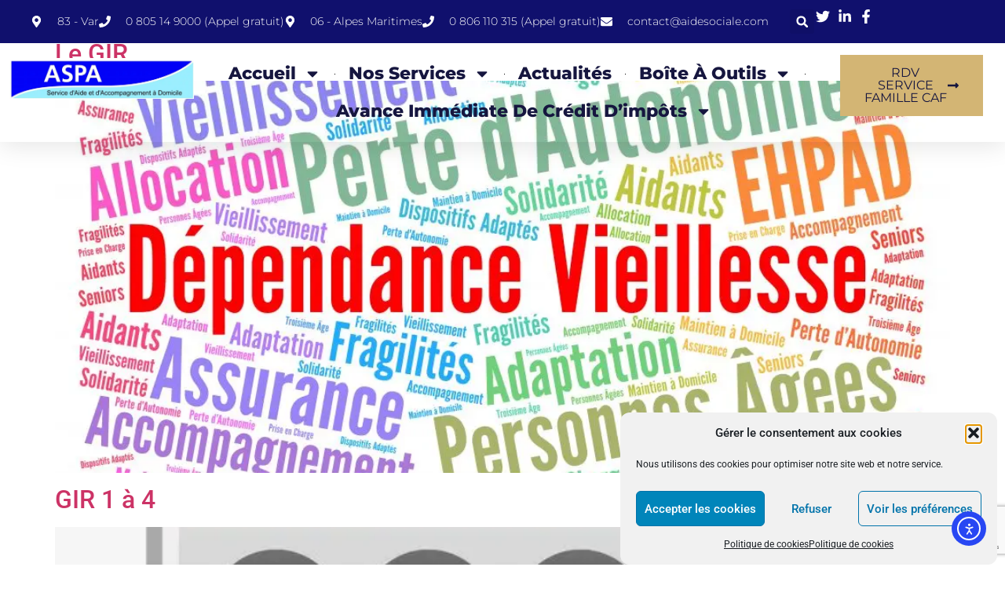

--- FILE ---
content_type: text/html; charset=UTF-8
request_url: https://aidesociale.info/tag/gir-3/
body_size: 22071
content:
<!doctype html>
<html lang="fr-FR">
<head>
	<meta charset="UTF-8">
	<meta name="viewport" content="width=device-width, initial-scale=1">
	<link rel="profile" href="https://gmpg.org/xfn/11">
	<title>GIR 3 &#8211; ASPA</title>
<meta name='robots' content='max-image-preview:large' />
<link rel='dns-prefetch' href='//code.responsivevoice.org' />
<link rel='dns-prefetch' href='//cdn.elementor.com' />
<link rel="alternate" type="application/rss+xml" title="ASPA &raquo; Flux" href="https://aidesociale.info/feed/" />
<link rel="alternate" type="application/rss+xml" title="ASPA &raquo; Flux des commentaires" href="https://aidesociale.info/comments/feed/" />
<link rel="alternate" type="application/rss+xml" title="ASPA &raquo; Flux de l’étiquette GIR 3" href="https://aidesociale.info/tag/gir-3/feed/" />
<style id='wp-img-auto-sizes-contain-inline-css'>
img:is([sizes=auto i],[sizes^="auto," i]){contain-intrinsic-size:3000px 1500px}
/*# sourceURL=wp-img-auto-sizes-contain-inline-css */
</style>
<link rel='stylesheet' id='embedpress-css-css' href='https://aidesociale.info/wp-content/plugins/embedpress/assets/css/embedpress.css?ver=1768822123' media='all' />
<link rel='stylesheet' id='embedpress-blocks-style-css' href='https://aidesociale.info/wp-content/plugins/embedpress/assets/css/blocks.build.css?ver=1768822123' media='all' />
<link rel='stylesheet' id='embedpress-lazy-load-css-css' href='https://aidesociale.info/wp-content/plugins/embedpress/assets/css/lazy-load.css?ver=1768822123' media='all' />
<style id='wp-emoji-styles-inline-css'>

	img.wp-smiley, img.emoji {
		display: inline !important;
		border: none !important;
		box-shadow: none !important;
		height: 1em !important;
		width: 1em !important;
		margin: 0 0.07em !important;
		vertical-align: -0.1em !important;
		background: none !important;
		padding: 0 !important;
	}
/*# sourceURL=wp-emoji-styles-inline-css */
</style>
<link rel='stylesheet' id='wp-block-library-css' href='https://aidesociale.info/wp-includes/css/dist/block-library/style.min.css?ver=6.9' media='all' />
<style id='global-styles-inline-css'>
:root{--wp--preset--aspect-ratio--square: 1;--wp--preset--aspect-ratio--4-3: 4/3;--wp--preset--aspect-ratio--3-4: 3/4;--wp--preset--aspect-ratio--3-2: 3/2;--wp--preset--aspect-ratio--2-3: 2/3;--wp--preset--aspect-ratio--16-9: 16/9;--wp--preset--aspect-ratio--9-16: 9/16;--wp--preset--color--black: #000000;--wp--preset--color--cyan-bluish-gray: #abb8c3;--wp--preset--color--white: #ffffff;--wp--preset--color--pale-pink: #f78da7;--wp--preset--color--vivid-red: #cf2e2e;--wp--preset--color--luminous-vivid-orange: #ff6900;--wp--preset--color--luminous-vivid-amber: #fcb900;--wp--preset--color--light-green-cyan: #7bdcb5;--wp--preset--color--vivid-green-cyan: #00d084;--wp--preset--color--pale-cyan-blue: #8ed1fc;--wp--preset--color--vivid-cyan-blue: #0693e3;--wp--preset--color--vivid-purple: #9b51e0;--wp--preset--gradient--vivid-cyan-blue-to-vivid-purple: linear-gradient(135deg,rgb(6,147,227) 0%,rgb(155,81,224) 100%);--wp--preset--gradient--light-green-cyan-to-vivid-green-cyan: linear-gradient(135deg,rgb(122,220,180) 0%,rgb(0,208,130) 100%);--wp--preset--gradient--luminous-vivid-amber-to-luminous-vivid-orange: linear-gradient(135deg,rgb(252,185,0) 0%,rgb(255,105,0) 100%);--wp--preset--gradient--luminous-vivid-orange-to-vivid-red: linear-gradient(135deg,rgb(255,105,0) 0%,rgb(207,46,46) 100%);--wp--preset--gradient--very-light-gray-to-cyan-bluish-gray: linear-gradient(135deg,rgb(238,238,238) 0%,rgb(169,184,195) 100%);--wp--preset--gradient--cool-to-warm-spectrum: linear-gradient(135deg,rgb(74,234,220) 0%,rgb(151,120,209) 20%,rgb(207,42,186) 40%,rgb(238,44,130) 60%,rgb(251,105,98) 80%,rgb(254,248,76) 100%);--wp--preset--gradient--blush-light-purple: linear-gradient(135deg,rgb(255,206,236) 0%,rgb(152,150,240) 100%);--wp--preset--gradient--blush-bordeaux: linear-gradient(135deg,rgb(254,205,165) 0%,rgb(254,45,45) 50%,rgb(107,0,62) 100%);--wp--preset--gradient--luminous-dusk: linear-gradient(135deg,rgb(255,203,112) 0%,rgb(199,81,192) 50%,rgb(65,88,208) 100%);--wp--preset--gradient--pale-ocean: linear-gradient(135deg,rgb(255,245,203) 0%,rgb(182,227,212) 50%,rgb(51,167,181) 100%);--wp--preset--gradient--electric-grass: linear-gradient(135deg,rgb(202,248,128) 0%,rgb(113,206,126) 100%);--wp--preset--gradient--midnight: linear-gradient(135deg,rgb(2,3,129) 0%,rgb(40,116,252) 100%);--wp--preset--font-size--small: 13px;--wp--preset--font-size--medium: 20px;--wp--preset--font-size--large: 36px;--wp--preset--font-size--x-large: 42px;--wp--preset--spacing--20: 0.44rem;--wp--preset--spacing--30: 0.67rem;--wp--preset--spacing--40: 1rem;--wp--preset--spacing--50: 1.5rem;--wp--preset--spacing--60: 2.25rem;--wp--preset--spacing--70: 3.38rem;--wp--preset--spacing--80: 5.06rem;--wp--preset--shadow--natural: 6px 6px 9px rgba(0, 0, 0, 0.2);--wp--preset--shadow--deep: 12px 12px 50px rgba(0, 0, 0, 0.4);--wp--preset--shadow--sharp: 6px 6px 0px rgba(0, 0, 0, 0.2);--wp--preset--shadow--outlined: 6px 6px 0px -3px rgb(255, 255, 255), 6px 6px rgb(0, 0, 0);--wp--preset--shadow--crisp: 6px 6px 0px rgb(0, 0, 0);}:root { --wp--style--global--content-size: 800px;--wp--style--global--wide-size: 1200px; }:where(body) { margin: 0; }.wp-site-blocks > .alignleft { float: left; margin-right: 2em; }.wp-site-blocks > .alignright { float: right; margin-left: 2em; }.wp-site-blocks > .aligncenter { justify-content: center; margin-left: auto; margin-right: auto; }:where(.wp-site-blocks) > * { margin-block-start: 24px; margin-block-end: 0; }:where(.wp-site-blocks) > :first-child { margin-block-start: 0; }:where(.wp-site-blocks) > :last-child { margin-block-end: 0; }:root { --wp--style--block-gap: 24px; }:root :where(.is-layout-flow) > :first-child{margin-block-start: 0;}:root :where(.is-layout-flow) > :last-child{margin-block-end: 0;}:root :where(.is-layout-flow) > *{margin-block-start: 24px;margin-block-end: 0;}:root :where(.is-layout-constrained) > :first-child{margin-block-start: 0;}:root :where(.is-layout-constrained) > :last-child{margin-block-end: 0;}:root :where(.is-layout-constrained) > *{margin-block-start: 24px;margin-block-end: 0;}:root :where(.is-layout-flex){gap: 24px;}:root :where(.is-layout-grid){gap: 24px;}.is-layout-flow > .alignleft{float: left;margin-inline-start: 0;margin-inline-end: 2em;}.is-layout-flow > .alignright{float: right;margin-inline-start: 2em;margin-inline-end: 0;}.is-layout-flow > .aligncenter{margin-left: auto !important;margin-right: auto !important;}.is-layout-constrained > .alignleft{float: left;margin-inline-start: 0;margin-inline-end: 2em;}.is-layout-constrained > .alignright{float: right;margin-inline-start: 2em;margin-inline-end: 0;}.is-layout-constrained > .aligncenter{margin-left: auto !important;margin-right: auto !important;}.is-layout-constrained > :where(:not(.alignleft):not(.alignright):not(.alignfull)){max-width: var(--wp--style--global--content-size);margin-left: auto !important;margin-right: auto !important;}.is-layout-constrained > .alignwide{max-width: var(--wp--style--global--wide-size);}body .is-layout-flex{display: flex;}.is-layout-flex{flex-wrap: wrap;align-items: center;}.is-layout-flex > :is(*, div){margin: 0;}body .is-layout-grid{display: grid;}.is-layout-grid > :is(*, div){margin: 0;}body{padding-top: 0px;padding-right: 0px;padding-bottom: 0px;padding-left: 0px;}a:where(:not(.wp-element-button)){text-decoration: underline;}:root :where(.wp-element-button, .wp-block-button__link){background-color: #32373c;border-width: 0;color: #fff;font-family: inherit;font-size: inherit;font-style: inherit;font-weight: inherit;letter-spacing: inherit;line-height: inherit;padding-top: calc(0.667em + 2px);padding-right: calc(1.333em + 2px);padding-bottom: calc(0.667em + 2px);padding-left: calc(1.333em + 2px);text-decoration: none;text-transform: inherit;}.has-black-color{color: var(--wp--preset--color--black) !important;}.has-cyan-bluish-gray-color{color: var(--wp--preset--color--cyan-bluish-gray) !important;}.has-white-color{color: var(--wp--preset--color--white) !important;}.has-pale-pink-color{color: var(--wp--preset--color--pale-pink) !important;}.has-vivid-red-color{color: var(--wp--preset--color--vivid-red) !important;}.has-luminous-vivid-orange-color{color: var(--wp--preset--color--luminous-vivid-orange) !important;}.has-luminous-vivid-amber-color{color: var(--wp--preset--color--luminous-vivid-amber) !important;}.has-light-green-cyan-color{color: var(--wp--preset--color--light-green-cyan) !important;}.has-vivid-green-cyan-color{color: var(--wp--preset--color--vivid-green-cyan) !important;}.has-pale-cyan-blue-color{color: var(--wp--preset--color--pale-cyan-blue) !important;}.has-vivid-cyan-blue-color{color: var(--wp--preset--color--vivid-cyan-blue) !important;}.has-vivid-purple-color{color: var(--wp--preset--color--vivid-purple) !important;}.has-black-background-color{background-color: var(--wp--preset--color--black) !important;}.has-cyan-bluish-gray-background-color{background-color: var(--wp--preset--color--cyan-bluish-gray) !important;}.has-white-background-color{background-color: var(--wp--preset--color--white) !important;}.has-pale-pink-background-color{background-color: var(--wp--preset--color--pale-pink) !important;}.has-vivid-red-background-color{background-color: var(--wp--preset--color--vivid-red) !important;}.has-luminous-vivid-orange-background-color{background-color: var(--wp--preset--color--luminous-vivid-orange) !important;}.has-luminous-vivid-amber-background-color{background-color: var(--wp--preset--color--luminous-vivid-amber) !important;}.has-light-green-cyan-background-color{background-color: var(--wp--preset--color--light-green-cyan) !important;}.has-vivid-green-cyan-background-color{background-color: var(--wp--preset--color--vivid-green-cyan) !important;}.has-pale-cyan-blue-background-color{background-color: var(--wp--preset--color--pale-cyan-blue) !important;}.has-vivid-cyan-blue-background-color{background-color: var(--wp--preset--color--vivid-cyan-blue) !important;}.has-vivid-purple-background-color{background-color: var(--wp--preset--color--vivid-purple) !important;}.has-black-border-color{border-color: var(--wp--preset--color--black) !important;}.has-cyan-bluish-gray-border-color{border-color: var(--wp--preset--color--cyan-bluish-gray) !important;}.has-white-border-color{border-color: var(--wp--preset--color--white) !important;}.has-pale-pink-border-color{border-color: var(--wp--preset--color--pale-pink) !important;}.has-vivid-red-border-color{border-color: var(--wp--preset--color--vivid-red) !important;}.has-luminous-vivid-orange-border-color{border-color: var(--wp--preset--color--luminous-vivid-orange) !important;}.has-luminous-vivid-amber-border-color{border-color: var(--wp--preset--color--luminous-vivid-amber) !important;}.has-light-green-cyan-border-color{border-color: var(--wp--preset--color--light-green-cyan) !important;}.has-vivid-green-cyan-border-color{border-color: var(--wp--preset--color--vivid-green-cyan) !important;}.has-pale-cyan-blue-border-color{border-color: var(--wp--preset--color--pale-cyan-blue) !important;}.has-vivid-cyan-blue-border-color{border-color: var(--wp--preset--color--vivid-cyan-blue) !important;}.has-vivid-purple-border-color{border-color: var(--wp--preset--color--vivid-purple) !important;}.has-vivid-cyan-blue-to-vivid-purple-gradient-background{background: var(--wp--preset--gradient--vivid-cyan-blue-to-vivid-purple) !important;}.has-light-green-cyan-to-vivid-green-cyan-gradient-background{background: var(--wp--preset--gradient--light-green-cyan-to-vivid-green-cyan) !important;}.has-luminous-vivid-amber-to-luminous-vivid-orange-gradient-background{background: var(--wp--preset--gradient--luminous-vivid-amber-to-luminous-vivid-orange) !important;}.has-luminous-vivid-orange-to-vivid-red-gradient-background{background: var(--wp--preset--gradient--luminous-vivid-orange-to-vivid-red) !important;}.has-very-light-gray-to-cyan-bluish-gray-gradient-background{background: var(--wp--preset--gradient--very-light-gray-to-cyan-bluish-gray) !important;}.has-cool-to-warm-spectrum-gradient-background{background: var(--wp--preset--gradient--cool-to-warm-spectrum) !important;}.has-blush-light-purple-gradient-background{background: var(--wp--preset--gradient--blush-light-purple) !important;}.has-blush-bordeaux-gradient-background{background: var(--wp--preset--gradient--blush-bordeaux) !important;}.has-luminous-dusk-gradient-background{background: var(--wp--preset--gradient--luminous-dusk) !important;}.has-pale-ocean-gradient-background{background: var(--wp--preset--gradient--pale-ocean) !important;}.has-electric-grass-gradient-background{background: var(--wp--preset--gradient--electric-grass) !important;}.has-midnight-gradient-background{background: var(--wp--preset--gradient--midnight) !important;}.has-small-font-size{font-size: var(--wp--preset--font-size--small) !important;}.has-medium-font-size{font-size: var(--wp--preset--font-size--medium) !important;}.has-large-font-size{font-size: var(--wp--preset--font-size--large) !important;}.has-x-large-font-size{font-size: var(--wp--preset--font-size--x-large) !important;}
:root :where(.wp-block-pullquote){font-size: 1.5em;line-height: 1.6;}
/*# sourceURL=global-styles-inline-css */
</style>
<link rel='stylesheet' id='contact-form-7-css' href='https://aidesociale.info/wp-content/plugins/contact-form-7/includes/css/styles.css?ver=6.1.4' media='all' />
<link rel='stylesheet' id='rv-style-css' href='https://aidesociale.info/wp-content/plugins/responsivevoice-text-to-speech/includes/css/responsivevoice.css?ver=6.9' media='all' />
<link rel='stylesheet' id='cmplz-general-css' href='https://aidesociale.info/wp-content/plugins/complianz-gdpr/assets/css/cookieblocker.min.css?ver=1768822159' media='all' />
<link rel='stylesheet' id='ea11y-widget-fonts-css' href='https://aidesociale.info/wp-content/plugins/pojo-accessibility/assets/build/fonts.css?ver=3.9.1' media='all' />
<link rel='stylesheet' id='ea11y-skip-link-css' href='https://aidesociale.info/wp-content/plugins/pojo-accessibility/assets/build/skip-link.css?ver=3.9.1' media='all' />
<link rel='stylesheet' id='hello-elementor-css' href='https://aidesociale.info/wp-content/themes/hello-elementor/assets/css/reset.css?ver=3.4.4' media='all' />
<link rel='stylesheet' id='hello-elementor-theme-style-css' href='https://aidesociale.info/wp-content/themes/hello-elementor/assets/css/theme.css?ver=3.4.4' media='all' />
<link rel='stylesheet' id='hello-elementor-header-footer-css' href='https://aidesociale.info/wp-content/themes/hello-elementor/assets/css/header-footer.css?ver=3.4.4' media='all' />
<link rel='stylesheet' id='elementor-frontend-css' href='https://aidesociale.info/wp-content/plugins/elementor/assets/css/frontend.min.css?ver=3.34.4' media='all' />
<link rel='stylesheet' id='widget-icon-list-css' href='https://aidesociale.info/wp-content/plugins/elementor/assets/css/widget-icon-list.min.css?ver=3.34.4' media='all' />
<link rel='stylesheet' id='widget-search-form-css' href='https://aidesociale.info/wp-content/plugins/elementor-pro/assets/css/widget-search-form.min.css?ver=3.34.4' media='all' />
<link rel='stylesheet' id='widget-image-css' href='https://aidesociale.info/wp-content/plugins/elementor/assets/css/widget-image.min.css?ver=3.34.4' media='all' />
<link rel='stylesheet' id='widget-nav-menu-css' href='https://aidesociale.info/wp-content/plugins/elementor-pro/assets/css/widget-nav-menu.min.css?ver=3.34.4' media='all' />
<link rel='stylesheet' id='elementor-post-3176-css' href='https://aidesociale.info/wp-content/uploads/elementor/css/post-3176.css?ver=1769767578' media='all' />
<link rel='stylesheet' id='elementor-post-3975-css' href='https://aidesociale.info/wp-content/uploads/elementor/css/post-3975.css?ver=1769767578' media='all' />
<link rel='stylesheet' id='elementor-gf-local-roboto-css' href='https://aidesociale.info/wp-content/uploads/elementor/google-fonts/css/roboto.css?ver=1742249215' media='all' />
<link rel='stylesheet' id='elementor-gf-local-robotoslab-css' href='https://aidesociale.info/wp-content/uploads/elementor/google-fonts/css/robotoslab.css?ver=1742249219' media='all' />
<link rel='stylesheet' id='elementor-gf-local-montserrat-css' href='https://aidesociale.info/wp-content/uploads/elementor/google-fonts/css/montserrat.css?ver=1742249223' media='all' />
<script src="https://aidesociale.info/wp-includes/js/jquery/jquery.min.js?ver=3.7.1" id="jquery-core-js"></script>
<script src="https://aidesociale.info/wp-includes/js/jquery/jquery-migrate.min.js?ver=3.4.1" id="jquery-migrate-js"></script>
<script src="https://code.responsivevoice.org/responsivevoice.js" id="responsive-voice-js"></script>
<link rel="https://api.w.org/" href="https://aidesociale.info/wp-json/" /><link rel="alternate" title="JSON" type="application/json" href="https://aidesociale.info/wp-json/wp/v2/tags/95" /><link rel="EditURI" type="application/rsd+xml" title="RSD" href="https://aidesociale.info/xmlrpc.php?rsd" />
<meta name="generator" content="WordPress 6.9" />
			<style>.cmplz-hidden {
					display: none !important;
				}</style><meta name="generator" content="Elementor 3.34.4; features: e_font_icon_svg, additional_custom_breakpoints; settings: css_print_method-external, google_font-enabled, font_display-auto">
			<style>
				.e-con.e-parent:nth-of-type(n+4):not(.e-lazyloaded):not(.e-no-lazyload),
				.e-con.e-parent:nth-of-type(n+4):not(.e-lazyloaded):not(.e-no-lazyload) * {
					background-image: none !important;
				}
				@media screen and (max-height: 1024px) {
					.e-con.e-parent:nth-of-type(n+3):not(.e-lazyloaded):not(.e-no-lazyload),
					.e-con.e-parent:nth-of-type(n+3):not(.e-lazyloaded):not(.e-no-lazyload) * {
						background-image: none !important;
					}
				}
				@media screen and (max-height: 640px) {
					.e-con.e-parent:nth-of-type(n+2):not(.e-lazyloaded):not(.e-no-lazyload),
					.e-con.e-parent:nth-of-type(n+2):not(.e-lazyloaded):not(.e-no-lazyload) * {
						background-image: none !important;
					}
				}
			</style>
			<link rel="icon" href="https://aidesociale.info/wp-content/uploads/2018/02/Logo-ASPA-vecto-ConvertImage.ico" sizes="32x32" />
<link rel="icon" href="https://aidesociale.info/wp-content/uploads/2018/02/Logo-ASPA-vecto-ConvertImage.ico" sizes="192x192" />
<link rel="apple-touch-icon" href="https://aidesociale.info/wp-content/uploads/2018/02/Logo-ASPA-vecto-ConvertImage.ico" />
<meta name="msapplication-TileImage" content="https://aidesociale.info/wp-content/uploads/2018/02/Logo-ASPA-vecto-ConvertImage.ico" />
</head>
<body data-rsssl=1 data-cmplz=1 class="archive tag tag-gir-3 tag-95 wp-embed-responsive wp-theme-hello-elementor ally-default hello-elementor-default elementor-default elementor-kit-3176">

		<script>
			const onSkipLinkClick = () => {
				const htmlElement = document.querySelector('html');

				htmlElement.style['scroll-behavior'] = 'smooth';

				setTimeout( () => htmlElement.style['scroll-behavior'] = null, 1000 );
			}
			document.addEventListener("DOMContentLoaded", () => {
				if (!document.querySelector('#content')) {
					document.querySelector('.ea11y-skip-to-content-link').remove();
				}
			});
		</script>
		<nav aria-label="Skip to content navigation">
			<a class="ea11y-skip-to-content-link"
				href="#content"
				tabindex="1"
				onclick="onSkipLinkClick()"
			>
				Aller au contenu principal
				<svg width="24" height="24" viewBox="0 0 24 24" fill="none" role="presentation">
					<path d="M18 6V12C18 12.7956 17.6839 13.5587 17.1213 14.1213C16.5587 14.6839 15.7956 15 15 15H5M5 15L9 11M5 15L9 19"
								stroke="black"
								stroke-width="1.5"
								stroke-linecap="round"
								stroke-linejoin="round"
					/>
				</svg>
			</a>
			<div class="ea11y-skip-to-content-backdrop"></div>
		</nav>

		

		<header data-elementor-type="header" data-elementor-id="3975" class="elementor elementor-3975 elementor-location-header" data-elementor-post-type="elementor_library">
			<div class="elementor-element elementor-element-30f205e8 e-con-full e-flex e-con e-parent" data-id="30f205e8" data-element_type="container" id="header_pop" data-settings="{&quot;background_background&quot;:&quot;classic&quot;}">
		<div class="elementor-element elementor-element-57623d02 e-con-full e-flex e-con e-child" data-id="57623d02" data-element_type="container" data-settings="{&quot;background_background&quot;:&quot;classic&quot;}">
		<div class="elementor-element elementor-element-2fc86c84 elementor-hidden-mobile e-con-full e-flex e-con e-child" data-id="2fc86c84" data-element_type="container">
				<div class="elementor-element elementor-element-3a6f7685 elementor-icon-list--layout-inline elementor-mobile-align-center elementor-widget__width-initial elementor-align-center elementor-list-item-link-full_width elementor-widget elementor-widget-icon-list" data-id="3a6f7685" data-element_type="widget" data-widget_type="icon-list.default">
				<div class="elementor-widget-container">
							<ul class="elementor-icon-list-items elementor-inline-items">
							<li class="elementor-icon-list-item elementor-inline-item">
											<a href="https://aidesociale.info/toutes-nos-agences/services-a-domicile-var-83-aspa-toulon/">

												<span class="elementor-icon-list-icon">
							<svg aria-hidden="true" class="e-font-icon-svg e-fas-map-marker-alt" viewBox="0 0 384 512" xmlns="http://www.w3.org/2000/svg"><path d="M172.268 501.67C26.97 291.031 0 269.413 0 192 0 85.961 85.961 0 192 0s192 85.961 192 192c0 77.413-26.97 99.031-172.268 309.67-9.535 13.774-29.93 13.773-39.464 0zM192 272c44.183 0 80-35.817 80-80s-35.817-80-80-80-80 35.817-80 80 35.817 80 80 80z"></path></svg>						</span>
										<span class="elementor-icon-list-text">83 - Var</span>
											</a>
									</li>
								<li class="elementor-icon-list-item elementor-inline-item">
											<a href="https://aidesociale.info/toutes-nos-agences/services-a-domicile-var-83-aspa-toulon/">

												<span class="elementor-icon-list-icon">
							<svg aria-hidden="true" class="e-font-icon-svg e-fas-phone" viewBox="0 0 512 512" xmlns="http://www.w3.org/2000/svg"><path d="M493.4 24.6l-104-24c-11.3-2.6-22.9 3.3-27.5 13.9l-48 112c-4.2 9.8-1.4 21.3 6.9 28l60.6 49.6c-36 76.7-98.9 140.5-177.2 177.2l-49.6-60.6c-6.8-8.3-18.2-11.1-28-6.9l-112 48C3.9 366.5-2 378.1.6 389.4l24 104C27.1 504.2 36.7 512 48 512c256.1 0 464-207.5 464-464 0-11.2-7.7-20.9-18.6-23.4z"></path></svg>						</span>
										<span class="elementor-icon-list-text">0 805 14 9000 (Appel gratuit)</span>
											</a>
									</li>
								<li class="elementor-icon-list-item elementor-inline-item">
											<a href="https://aidesociale.info/toutes-nos-agences/services-a-domicile-alpes-maritimes-06-aspa-nice/">

												<span class="elementor-icon-list-icon">
							<svg aria-hidden="true" class="e-font-icon-svg e-fas-map-marker-alt" viewBox="0 0 384 512" xmlns="http://www.w3.org/2000/svg"><path d="M172.268 501.67C26.97 291.031 0 269.413 0 192 0 85.961 85.961 0 192 0s192 85.961 192 192c0 77.413-26.97 99.031-172.268 309.67-9.535 13.774-29.93 13.773-39.464 0zM192 272c44.183 0 80-35.817 80-80s-35.817-80-80-80-80 35.817-80 80 35.817 80 80 80z"></path></svg>						</span>
										<span class="elementor-icon-list-text">06 - Alpes Maritimes</span>
											</a>
									</li>
								<li class="elementor-icon-list-item elementor-inline-item">
											<a href="https://aidesociale.info/toutes-nos-agences/services-a-domicile-alpes-maritimes-06-aspa-nice/">

												<span class="elementor-icon-list-icon">
							<svg aria-hidden="true" class="e-font-icon-svg e-fas-phone" viewBox="0 0 512 512" xmlns="http://www.w3.org/2000/svg"><path d="M493.4 24.6l-104-24c-11.3-2.6-22.9 3.3-27.5 13.9l-48 112c-4.2 9.8-1.4 21.3 6.9 28l60.6 49.6c-36 76.7-98.9 140.5-177.2 177.2l-49.6-60.6c-6.8-8.3-18.2-11.1-28-6.9l-112 48C3.9 366.5-2 378.1.6 389.4l24 104C27.1 504.2 36.7 512 48 512c256.1 0 464-207.5 464-464 0-11.2-7.7-20.9-18.6-23.4z"></path></svg>						</span>
										<span class="elementor-icon-list-text">0 806 110 315 (Appel gratuit)</span>
											</a>
									</li>
								<li class="elementor-icon-list-item elementor-inline-item">
											<span class="elementor-icon-list-icon">
							<svg aria-hidden="true" class="e-font-icon-svg e-fas-envelope" viewBox="0 0 512 512" xmlns="http://www.w3.org/2000/svg"><path d="M502.3 190.8c3.9-3.1 9.7-.2 9.7 4.7V400c0 26.5-21.5 48-48 48H48c-26.5 0-48-21.5-48-48V195.6c0-5 5.7-7.8 9.7-4.7 22.4 17.4 52.1 39.5 154.1 113.6 21.1 15.4 56.7 47.8 92.2 47.6 35.7.3 72-32.8 92.3-47.6 102-74.1 131.6-96.3 154-113.7zM256 320c23.2.4 56.6-29.2 73.4-41.4 132.7-96.3 142.8-104.7 173.4-128.7 5.8-4.5 9.2-11.5 9.2-18.9v-19c0-26.5-21.5-48-48-48H48C21.5 64 0 85.5 0 112v19c0 7.4 3.4 14.3 9.2 18.9 30.6 23.9 40.7 32.4 173.4 128.7 16.8 12.2 50.2 41.8 73.4 41.4z"></path></svg>						</span>
										<span class="elementor-icon-list-text">contact@aidesociale.com</span>
									</li>
						</ul>
						</div>
				</div>
				</div>
		<div class="elementor-element elementor-element-42fa41d5 e-con-full e-flex e-con e-child" data-id="42fa41d5" data-element_type="container">
				<div class="elementor-element elementor-element-6546e5b elementor-search-form--skin-full_screen elementor-widget elementor-widget-search-form" data-id="6546e5b" data-element_type="widget" data-settings="{&quot;skin&quot;:&quot;full_screen&quot;}" data-widget_type="search-form.default">
				<div class="elementor-widget-container">
							<search role="search">
			<form class="elementor-search-form" action="https://aidesociale.info" method="get">
												<div class="elementor-search-form__toggle" role="button" tabindex="0" aria-label="Rechercher ">
					<div class="e-font-icon-svg-container"><svg aria-hidden="true" class="e-font-icon-svg e-fas-search" viewBox="0 0 512 512" xmlns="http://www.w3.org/2000/svg"><path d="M505 442.7L405.3 343c-4.5-4.5-10.6-7-17-7H372c27.6-35.3 44-79.7 44-128C416 93.1 322.9 0 208 0S0 93.1 0 208s93.1 208 208 208c48.3 0 92.7-16.4 128-44v16.3c0 6.4 2.5 12.5 7 17l99.7 99.7c9.4 9.4 24.6 9.4 33.9 0l28.3-28.3c9.4-9.4 9.4-24.6.1-34zM208 336c-70.7 0-128-57.2-128-128 0-70.7 57.2-128 128-128 70.7 0 128 57.2 128 128 0 70.7-57.2 128-128 128z"></path></svg></div>				</div>
								<div class="elementor-search-form__container">
					<label class="elementor-screen-only" for="elementor-search-form-6546e5b">Rechercher </label>

					
					<input id="elementor-search-form-6546e5b" placeholder="" class="elementor-search-form__input" type="search" name="s" value="">
					
					
										<div class="dialog-lightbox-close-button dialog-close-button" role="button" tabindex="0" aria-label="Fermer ce champ de recherche.">
						<svg aria-hidden="true" class="e-font-icon-svg e-eicon-close" viewBox="0 0 1000 1000" xmlns="http://www.w3.org/2000/svg"><path d="M742 167L500 408 258 167C246 154 233 150 217 150 196 150 179 158 167 167 154 179 150 196 150 212 150 229 154 242 171 254L408 500 167 742C138 771 138 800 167 829 196 858 225 858 254 829L496 587 738 829C750 842 767 846 783 846 800 846 817 842 829 829 842 817 846 804 846 783 846 767 842 750 829 737L588 500 833 258C863 229 863 200 833 171 804 137 775 137 742 167Z"></path></svg>					</div>
									</div>
			</form>
		</search>
						</div>
				</div>
				<div class="elementor-element elementor-element-25fde854 elementor-icon-list--layout-inline elementor-align-end elementor-mobile-align-start elementor-list-item-link-full_width elementor-widget elementor-widget-icon-list" data-id="25fde854" data-element_type="widget" data-widget_type="icon-list.default">
				<div class="elementor-widget-container">
							<ul class="elementor-icon-list-items elementor-inline-items">
							<li class="elementor-icon-list-item elementor-inline-item">
											<span class="elementor-icon-list-icon">
							<svg aria-hidden="true" class="e-font-icon-svg e-fab-twitter" viewBox="0 0 512 512" xmlns="http://www.w3.org/2000/svg"><path d="M459.37 151.716c.325 4.548.325 9.097.325 13.645 0 138.72-105.583 298.558-298.558 298.558-59.452 0-114.68-17.219-161.137-47.106 8.447.974 16.568 1.299 25.34 1.299 49.055 0 94.213-16.568 130.274-44.832-46.132-.975-84.792-31.188-98.112-72.772 6.498.974 12.995 1.624 19.818 1.624 9.421 0 18.843-1.3 27.614-3.573-48.081-9.747-84.143-51.98-84.143-102.985v-1.299c13.969 7.797 30.214 12.67 47.431 13.319-28.264-18.843-46.781-51.005-46.781-87.391 0-19.492 5.197-37.36 14.294-52.954 51.655 63.675 129.3 105.258 216.365 109.807-1.624-7.797-2.599-15.918-2.599-24.04 0-57.828 46.782-104.934 104.934-104.934 30.213 0 57.502 12.67 76.67 33.137 23.715-4.548 46.456-13.32 66.599-25.34-7.798 24.366-24.366 44.833-46.132 57.827 21.117-2.273 41.584-8.122 60.426-16.243-14.292 20.791-32.161 39.308-52.628 54.253z"></path></svg>						</span>
										<span class="elementor-icon-list-text"></span>
									</li>
								<li class="elementor-icon-list-item elementor-inline-item">
											<span class="elementor-icon-list-icon">
							<svg aria-hidden="true" class="e-font-icon-svg e-fab-linkedin-in" viewBox="0 0 448 512" xmlns="http://www.w3.org/2000/svg"><path d="M100.28 448H7.4V148.9h92.88zM53.79 108.1C24.09 108.1 0 83.5 0 53.8a53.79 53.79 0 0 1 107.58 0c0 29.7-24.1 54.3-53.79 54.3zM447.9 448h-92.68V302.4c0-34.7-.7-79.2-48.29-79.2-48.29 0-55.69 37.7-55.69 76.7V448h-92.78V148.9h89.08v40.8h1.3c12.4-23.5 42.69-48.3 87.88-48.3 94 0 111.28 61.9 111.28 142.3V448z"></path></svg>						</span>
										<span class="elementor-icon-list-text"></span>
									</li>
								<li class="elementor-icon-list-item elementor-inline-item">
											<span class="elementor-icon-list-icon">
							<svg aria-hidden="true" class="e-font-icon-svg e-fab-facebook-f" viewBox="0 0 320 512" xmlns="http://www.w3.org/2000/svg"><path d="M279.14 288l14.22-92.66h-88.91v-60.13c0-25.35 12.42-50.06 52.24-50.06h40.42V6.26S260.43 0 225.36 0c-73.22 0-121.08 44.38-121.08 124.72v70.62H22.89V288h81.39v224h100.17V288z"></path></svg>						</span>
										<span class="elementor-icon-list-text"></span>
									</li>
						</ul>
						</div>
				</div>
				</div>
				</div>
		<div class="elementor-element elementor-element-113fd1ea e-con-full e-flex e-con e-child" data-id="113fd1ea" data-element_type="container" data-settings="{&quot;background_background&quot;:&quot;classic&quot;}">
				<div class="elementor-element elementor-element-1374cdd elementor-widget elementor-widget-image" data-id="1374cdd" data-element_type="widget" data-widget_type="image.default">
				<div class="elementor-widget-container">
																<a href="https://aidesociale.info">
							<img fetchpriority="high" width="800" height="174" src="https://aidesociale.info/wp-content/uploads/2023/07/Logo-ASPA-SAAD-non-vecto-1024x223.webp" class="attachment-large size-large wp-image-3953" alt="" srcset="https://aidesociale.info/wp-content/uploads/2023/07/Logo-ASPA-SAAD-non-vecto-1024x223.webp 1024w, https://aidesociale.info/wp-content/uploads/2023/07/Logo-ASPA-SAAD-non-vecto-300x65.webp 300w, https://aidesociale.info/wp-content/uploads/2023/07/Logo-ASPA-SAAD-non-vecto-768x167.webp 768w, https://aidesociale.info/wp-content/uploads/2023/07/Logo-ASPA-SAAD-non-vecto-1536x335.webp 1536w, https://aidesociale.info/wp-content/uploads/2023/07/Logo-ASPA-SAAD-non-vecto-scaled.webp 1920w, https://aidesociale.info/wp-content/uploads/2023/07/Logo-ASPA-SAAD-non-vecto-600x131.webp 600w" sizes="(max-width: 800px) 100vw, 800px" />								</a>
															</div>
				</div>
				<div class="elementor-element elementor-element-70e7d024 elementor-nav-menu__align-center elementor-nav-menu--stretch elementor-nav-menu__text-align-center elementor-nav-menu--dropdown-tablet elementor-nav-menu--toggle elementor-nav-menu--burger elementor-widget elementor-widget-nav-menu" data-id="70e7d024" data-element_type="widget" data-settings="{&quot;full_width&quot;:&quot;stretch&quot;,&quot;layout&quot;:&quot;horizontal&quot;,&quot;submenu_icon&quot;:{&quot;value&quot;:&quot;&lt;svg aria-hidden=\&quot;true\&quot; class=\&quot;e-font-icon-svg e-fas-caret-down\&quot; viewBox=\&quot;0 0 320 512\&quot; xmlns=\&quot;http:\/\/www.w3.org\/2000\/svg\&quot;&gt;&lt;path d=\&quot;M31.3 192h257.3c17.8 0 26.7 21.5 14.1 34.1L174.1 354.8c-7.8 7.8-20.5 7.8-28.3 0L17.2 226.1C4.6 213.5 13.5 192 31.3 192z\&quot;&gt;&lt;\/path&gt;&lt;\/svg&gt;&quot;,&quot;library&quot;:&quot;fa-solid&quot;},&quot;toggle&quot;:&quot;burger&quot;}" data-widget_type="nav-menu.default">
				<div class="elementor-widget-container">
								<nav aria-label="Menu" class="elementor-nav-menu--main elementor-nav-menu__container elementor-nav-menu--layout-horizontal e--pointer-framed e--animation-grow">
				<ul id="menu-1-70e7d024" class="elementor-nav-menu"><li class="menu-item menu-item-type-post_type menu-item-object-page menu-item-home menu-item-has-children menu-item-807"><a href="https://aidesociale.info/" class="elementor-item">Accueil</a>
<ul class="sub-menu elementor-nav-menu--dropdown">
	<li class="menu-item menu-item-type-post_type menu-item-object-page menu-item-818"><a href="https://aidesociale.info/home-style-one/histoire-de-l-aspa/" class="elementor-sub-item">Histoire de l’ASPA</a></li>
	<li class="menu-item menu-item-type-post_type menu-item-object-page menu-item-has-children menu-item-1000"><a href="https://aidesociale.info/toutes-nos-agences/" class="elementor-sub-item">Toutes nos Agences</a>
	<ul class="sub-menu elementor-nav-menu--dropdown">
		<li class="menu-item menu-item-type-post_type menu-item-object-page menu-item-999"><a href="https://aidesociale.info/toutes-nos-agences/services-a-domicile-alpes-maritimes-06-aspa-nice/" class="elementor-sub-item">L’ASPA dans les ALPES MARITIMES (06)</a></li>
		<li class="menu-item menu-item-type-post_type menu-item-object-page menu-item-790"><a href="https://aidesociale.info/toutes-nos-agences/services-a-domicile-var-83-aspa-toulon/" class="elementor-sub-item">L’ASPA dans le VAR (83)</a></li>
	</ul>
</li>
	<li class="menu-item menu-item-type-post_type menu-item-object-page menu-item-has-children menu-item-1478"><a href="https://aidesociale.info/home-style-one/livret-daccueil/" class="elementor-sub-item">Livret d’accueil</a>
	<ul class="sub-menu elementor-nav-menu--dropdown">
		<li class="menu-item menu-item-type-post_type menu-item-object-page menu-item-4524"><a href="https://aidesociale.info/home-style-one/livret-daccueil/" class="elementor-sub-item">Livret d’accueil</a></li>
		<li class="menu-item menu-item-type-post_type menu-item-object-post menu-item-1821"><a href="https://aidesociale.info/acces-salaries/reglement-de-fonctionnement/" class="elementor-sub-item">Règlement de Fonctionnement</a></li>
		<li class="menu-item menu-item-type-post_type menu-item-object-post menu-item-1805"><a href="https://aidesociale.info/dossiers/charte-des-droits-et-des-libertes-de-la-personne-accueillie/" class="elementor-sub-item">Charte des droits et des libertés de la personne accueillie</a></li>
		<li class="menu-item menu-item-type-post_type menu-item-object-page menu-item-4535"><a href="https://aidesociale.info/home-style-one/rapport-de-satisfaction-annuel-2024/" class="elementor-sub-item">Rapport de satisfaction annuel 2024</a></li>
	</ul>
</li>
	<li class="menu-item menu-item-type-post_type menu-item-object-page menu-item-privacy-policy menu-item-2433"><a rel="privacy-policy" href="https://aidesociale.info/politique-de-cookies/" class="elementor-sub-item">Politique de cookies</a></li>
	<li class="menu-item menu-item-type-post_type menu-item-object-page menu-item-1457"><a href="https://aidesociale.info/home-style-one/site-en-version-audio/" class="elementor-sub-item">Site en Version Audio</a></li>
</ul>
</li>
<li class="menu-item menu-item-type-post_type menu-item-object-page menu-item-has-children menu-item-824"><a href="https://aidesociale.info/nos-services/services-de-confort/" class="elementor-item">Nos Services</a>
<ul class="sub-menu elementor-nav-menu--dropdown">
	<li class="menu-item menu-item-type-post_type menu-item-object-page menu-item-1426"><a href="https://aidesociale.info/nos-services/service-familles/" class="elementor-sub-item">Service Familles</a></li>
	<li class="menu-item menu-item-type-post_type menu-item-object-page menu-item-has-children menu-item-3207"><a href="https://aidesociale.info/nos-services/aspa-familles-le-soutien-au-domicile-des-familles-de-la-caf/" class="elementor-sub-item">ASPA Familles : Le soutien au domicile des familles de la CAF</a>
	<ul class="sub-menu elementor-nav-menu--dropdown">
		<li class="menu-item menu-item-type-post_type menu-item-object-page menu-item-3958"><a href="https://aidesociale.info/nos-services/vous-attendez-un-enfant-ou-venez-daccoucher/" class="elementor-sub-item">Vous attendez un enfant ou venez d’accoucher ?</a></li>
		<li class="menu-item menu-item-type-post_type menu-item-object-page menu-item-3955"><a href="https://aidesociale.info/nos-services/vous-vous-separez-de-votre-conjointe/" class="elementor-sub-item">Vous vous séparez de votre conjoint(e) ou votre votre conjoint(e) est incarcéré(e)</a></li>
		<li class="menu-item menu-item-type-post_type menu-item-object-page menu-item-3957"><a href="https://aidesociale.info/nos-services/vous-etes-une-famille-nombreuse-ou-recomposee/" class="elementor-sub-item">Vous êtes une famille nombreuse ou recomposée ?</a></li>
		<li class="menu-item menu-item-type-post_type menu-item-object-page menu-item-3956"><a href="https://aidesociale.info/nos-services/vous-venez-de-reprendre-un-emploi/" class="elementor-sub-item">Vous venez de reprendre un emploi</a></li>
		<li class="menu-item menu-item-type-post_type menu-item-object-page menu-item-3954"><a href="https://aidesociale.info/nos-services/vous-venez-de-perdre-un-proche/" class="elementor-sub-item">Vous venez de perdre un proche</a></li>
	</ul>
</li>
	<li class="menu-item menu-item-type-post_type menu-item-object-page menu-item-826"><a href="https://aidesociale.info/nos-services/services-senior-et-dependance/" class="elementor-sub-item">Services Senior &#038; Dépendance</a></li>
	<li class="menu-item menu-item-type-post_type menu-item-object-page menu-item-900"><a href="https://aidesociale.info/nos-services/services-handicap/" class="elementor-sub-item">Services Handicap</a></li>
	<li class="menu-item menu-item-type-post_type menu-item-object-page menu-item-825"><a href="https://aidesociale.info/nos-services/services-de-confort/" class="elementor-sub-item">Services de Confort</a></li>
</ul>
</li>
<li class="menu-item menu-item-type-taxonomy menu-item-object-category menu-item-2033"><a href="https://aidesociale.info/category/actualites/" class="elementor-item">Actualités</a></li>
<li class="menu-item menu-item-type-post_type menu-item-object-page menu-item-has-children menu-item-1500"><a href="https://aidesociale.info/boite-a-outils/" class="elementor-item">Boîte à Outils</a>
<ul class="sub-menu elementor-nav-menu--dropdown">
	<li class="menu-item menu-item-type-post_type menu-item-object-post menu-item-1671"><a href="https://aidesociale.info/dossiers/la-canicule/" class="elementor-sub-item">La canicule</a></li>
	<li class="menu-item menu-item-type-post_type menu-item-object-post menu-item-1680"><a href="https://aidesociale.info/dossiers/le-grand-froid/" class="elementor-sub-item">Le Grand Froid</a></li>
	<li class="menu-item menu-item-type-post_type menu-item-object-post menu-item-has-children menu-item-1656"><a href="https://aidesociale.info/le-gir/le-gir/" class="elementor-sub-item">Le GIR</a>
	<ul class="sub-menu elementor-nav-menu--dropdown">
		<li class="menu-item menu-item-type-post_type menu-item-object-post menu-item-1657"><a href="https://aidesociale.info/le-gir/le-gir/" class="elementor-sub-item">Le GIR</a></li>
		<li class="menu-item menu-item-type-post_type menu-item-object-post menu-item-1621"><a href="https://aidesociale.info/lapa/calcul-du-gir/" class="elementor-sub-item">Calcul du GIR</a></li>
		<li class="menu-item menu-item-type-post_type menu-item-object-post menu-item-1648"><a href="https://aidesociale.info/lapa/gir-1-a-4/" class="elementor-sub-item">GIR 1 à 4</a></li>
		<li class="menu-item menu-item-type-post_type menu-item-object-post menu-item-1653"><a href="https://aidesociale.info/le-gir/gir-5-et-6/" class="elementor-sub-item">GIR 5 et 6</a></li>
	</ul>
</li>
	<li class="menu-item menu-item-type-post_type menu-item-object-post menu-item-has-children menu-item-1660"><a href="https://aidesociale.info/lapa/lapa/" class="elementor-sub-item">L’APA</a>
	<ul class="sub-menu elementor-nav-menu--dropdown">
		<li class="menu-item menu-item-type-post_type menu-item-object-post menu-item-1555"><a href="https://aidesociale.info/lapa/faire-une-demande-d-apa/" class="elementor-sub-item">Faire une demande d’APA</a></li>
		<li class="menu-item menu-item-type-post_type menu-item-object-post menu-item-1566"><a href="https://aidesociale.info/lapa/examen-de-la-demande-dapa/" class="elementor-sub-item">Examen de la demande d’APA</a></li>
		<li class="menu-item menu-item-type-post_type menu-item-object-post menu-item-1588"><a href="https://aidesociale.info/lapa/versement-revision-suspension-de-lapa/" class="elementor-sub-item">Versement – Révision – Suspension de l’APA</a></li>
	</ul>
</li>
	<li class="menu-item menu-item-type-post_type menu-item-object-post menu-item-1809"><a href="https://aidesociale.info/acces-salaries/acces-salaries/" class="elementor-sub-item">Accès salariés</a></li>
	<li class="menu-item menu-item-type-post_type menu-item-object-page menu-item-3423"><a href="https://aidesociale.info/boite-a-outils/rapport-dactivite-hommes-femmes/" class="elementor-sub-item">Rapport d’activité Hommes-Femmes</a></li>
	<li class="menu-item menu-item-type-post_type menu-item-object-page menu-item-2061"><a href="https://aidesociale.info/faq-administrateur/faq-questions-frequentes-2/" class="elementor-sub-item">Questions Fréquement posées… et leurs réponses</a></li>
	<li class="menu-item menu-item-type-post_type menu-item-object-post menu-item-has-children menu-item-2506"><a href="https://aidesociale.info/actualites/bon-plans-voyages/" class="elementor-sub-item">Bon plans Voyages</a>
	<ul class="sub-menu elementor-nav-menu--dropdown">
		<li class="menu-item menu-item-type-post_type menu-item-object-post menu-item-2512"><a href="https://aidesociale.info/voyages/bon-plans-hotels/" class="elementor-sub-item">Bon plans Hôtels</a></li>
		<li class="menu-item menu-item-type-post_type menu-item-object-post menu-item-2507"><a href="https://aidesociale.info/voyages/sri-lanka/sri-lanka-%f0%9f%87%b1%f0%9f%87%b0-la-destination-de-lannee/" class="elementor-sub-item">SRI LANKA 🇱🇰 : La destination de l’année</a></li>
	</ul>
</li>
</ul>
</li>
<li class="menu-item menu-item-type-post_type menu-item-object-page menu-item-has-children menu-item-3861"><a href="https://aidesociale.info/aici/" class="elementor-item">Avance Immédiate de Crédit d’impôts</a>
<ul class="sub-menu elementor-nav-menu--dropdown">
	<li class="menu-item menu-item-type-post_type menu-item-object-page menu-item-3891"><a href="https://aidesociale.info/formulaire-dinscription-avance-immediate-credit-dimpots/" class="elementor-sub-item">Formulaire d’inscription Avance immédiate Crédit d’impôts</a></li>
</ul>
</li>
</ul>			</nav>
					<div class="elementor-menu-toggle" role="button" tabindex="0" aria-label="Permuter le menu" aria-expanded="false">
			<svg aria-hidden="true" role="presentation" class="elementor-menu-toggle__icon--open e-font-icon-svg e-eicon-menu-bar" viewBox="0 0 1000 1000" xmlns="http://www.w3.org/2000/svg"><path d="M104 333H896C929 333 958 304 958 271S929 208 896 208H104C71 208 42 237 42 271S71 333 104 333ZM104 583H896C929 583 958 554 958 521S929 458 896 458H104C71 458 42 487 42 521S71 583 104 583ZM104 833H896C929 833 958 804 958 771S929 708 896 708H104C71 708 42 737 42 771S71 833 104 833Z"></path></svg><svg aria-hidden="true" role="presentation" class="elementor-menu-toggle__icon--close e-font-icon-svg e-eicon-close" viewBox="0 0 1000 1000" xmlns="http://www.w3.org/2000/svg"><path d="M742 167L500 408 258 167C246 154 233 150 217 150 196 150 179 158 167 167 154 179 150 196 150 212 150 229 154 242 171 254L408 500 167 742C138 771 138 800 167 829 196 858 225 858 254 829L496 587 738 829C750 842 767 846 783 846 800 846 817 842 829 829 842 817 846 804 846 783 846 767 842 750 829 737L588 500 833 258C863 229 863 200 833 171 804 137 775 137 742 167Z"></path></svg>		</div>
					<nav class="elementor-nav-menu--dropdown elementor-nav-menu__container" aria-hidden="true">
				<ul id="menu-2-70e7d024" class="elementor-nav-menu"><li class="menu-item menu-item-type-post_type menu-item-object-page menu-item-home menu-item-has-children menu-item-807"><a href="https://aidesociale.info/" class="elementor-item" tabindex="-1">Accueil</a>
<ul class="sub-menu elementor-nav-menu--dropdown">
	<li class="menu-item menu-item-type-post_type menu-item-object-page menu-item-818"><a href="https://aidesociale.info/home-style-one/histoire-de-l-aspa/" class="elementor-sub-item" tabindex="-1">Histoire de l’ASPA</a></li>
	<li class="menu-item menu-item-type-post_type menu-item-object-page menu-item-has-children menu-item-1000"><a href="https://aidesociale.info/toutes-nos-agences/" class="elementor-sub-item" tabindex="-1">Toutes nos Agences</a>
	<ul class="sub-menu elementor-nav-menu--dropdown">
		<li class="menu-item menu-item-type-post_type menu-item-object-page menu-item-999"><a href="https://aidesociale.info/toutes-nos-agences/services-a-domicile-alpes-maritimes-06-aspa-nice/" class="elementor-sub-item" tabindex="-1">L’ASPA dans les ALPES MARITIMES (06)</a></li>
		<li class="menu-item menu-item-type-post_type menu-item-object-page menu-item-790"><a href="https://aidesociale.info/toutes-nos-agences/services-a-domicile-var-83-aspa-toulon/" class="elementor-sub-item" tabindex="-1">L’ASPA dans le VAR (83)</a></li>
	</ul>
</li>
	<li class="menu-item menu-item-type-post_type menu-item-object-page menu-item-has-children menu-item-1478"><a href="https://aidesociale.info/home-style-one/livret-daccueil/" class="elementor-sub-item" tabindex="-1">Livret d’accueil</a>
	<ul class="sub-menu elementor-nav-menu--dropdown">
		<li class="menu-item menu-item-type-post_type menu-item-object-page menu-item-4524"><a href="https://aidesociale.info/home-style-one/livret-daccueil/" class="elementor-sub-item" tabindex="-1">Livret d’accueil</a></li>
		<li class="menu-item menu-item-type-post_type menu-item-object-post menu-item-1821"><a href="https://aidesociale.info/acces-salaries/reglement-de-fonctionnement/" class="elementor-sub-item" tabindex="-1">Règlement de Fonctionnement</a></li>
		<li class="menu-item menu-item-type-post_type menu-item-object-post menu-item-1805"><a href="https://aidesociale.info/dossiers/charte-des-droits-et-des-libertes-de-la-personne-accueillie/" class="elementor-sub-item" tabindex="-1">Charte des droits et des libertés de la personne accueillie</a></li>
		<li class="menu-item menu-item-type-post_type menu-item-object-page menu-item-4535"><a href="https://aidesociale.info/home-style-one/rapport-de-satisfaction-annuel-2024/" class="elementor-sub-item" tabindex="-1">Rapport de satisfaction annuel 2024</a></li>
	</ul>
</li>
	<li class="menu-item menu-item-type-post_type menu-item-object-page menu-item-privacy-policy menu-item-2433"><a rel="privacy-policy" href="https://aidesociale.info/politique-de-cookies/" class="elementor-sub-item" tabindex="-1">Politique de cookies</a></li>
	<li class="menu-item menu-item-type-post_type menu-item-object-page menu-item-1457"><a href="https://aidesociale.info/home-style-one/site-en-version-audio/" class="elementor-sub-item" tabindex="-1">Site en Version Audio</a></li>
</ul>
</li>
<li class="menu-item menu-item-type-post_type menu-item-object-page menu-item-has-children menu-item-824"><a href="https://aidesociale.info/nos-services/services-de-confort/" class="elementor-item" tabindex="-1">Nos Services</a>
<ul class="sub-menu elementor-nav-menu--dropdown">
	<li class="menu-item menu-item-type-post_type menu-item-object-page menu-item-1426"><a href="https://aidesociale.info/nos-services/service-familles/" class="elementor-sub-item" tabindex="-1">Service Familles</a></li>
	<li class="menu-item menu-item-type-post_type menu-item-object-page menu-item-has-children menu-item-3207"><a href="https://aidesociale.info/nos-services/aspa-familles-le-soutien-au-domicile-des-familles-de-la-caf/" class="elementor-sub-item" tabindex="-1">ASPA Familles : Le soutien au domicile des familles de la CAF</a>
	<ul class="sub-menu elementor-nav-menu--dropdown">
		<li class="menu-item menu-item-type-post_type menu-item-object-page menu-item-3958"><a href="https://aidesociale.info/nos-services/vous-attendez-un-enfant-ou-venez-daccoucher/" class="elementor-sub-item" tabindex="-1">Vous attendez un enfant ou venez d’accoucher ?</a></li>
		<li class="menu-item menu-item-type-post_type menu-item-object-page menu-item-3955"><a href="https://aidesociale.info/nos-services/vous-vous-separez-de-votre-conjointe/" class="elementor-sub-item" tabindex="-1">Vous vous séparez de votre conjoint(e) ou votre votre conjoint(e) est incarcéré(e)</a></li>
		<li class="menu-item menu-item-type-post_type menu-item-object-page menu-item-3957"><a href="https://aidesociale.info/nos-services/vous-etes-une-famille-nombreuse-ou-recomposee/" class="elementor-sub-item" tabindex="-1">Vous êtes une famille nombreuse ou recomposée ?</a></li>
		<li class="menu-item menu-item-type-post_type menu-item-object-page menu-item-3956"><a href="https://aidesociale.info/nos-services/vous-venez-de-reprendre-un-emploi/" class="elementor-sub-item" tabindex="-1">Vous venez de reprendre un emploi</a></li>
		<li class="menu-item menu-item-type-post_type menu-item-object-page menu-item-3954"><a href="https://aidesociale.info/nos-services/vous-venez-de-perdre-un-proche/" class="elementor-sub-item" tabindex="-1">Vous venez de perdre un proche</a></li>
	</ul>
</li>
	<li class="menu-item menu-item-type-post_type menu-item-object-page menu-item-826"><a href="https://aidesociale.info/nos-services/services-senior-et-dependance/" class="elementor-sub-item" tabindex="-1">Services Senior &#038; Dépendance</a></li>
	<li class="menu-item menu-item-type-post_type menu-item-object-page menu-item-900"><a href="https://aidesociale.info/nos-services/services-handicap/" class="elementor-sub-item" tabindex="-1">Services Handicap</a></li>
	<li class="menu-item menu-item-type-post_type menu-item-object-page menu-item-825"><a href="https://aidesociale.info/nos-services/services-de-confort/" class="elementor-sub-item" tabindex="-1">Services de Confort</a></li>
</ul>
</li>
<li class="menu-item menu-item-type-taxonomy menu-item-object-category menu-item-2033"><a href="https://aidesociale.info/category/actualites/" class="elementor-item" tabindex="-1">Actualités</a></li>
<li class="menu-item menu-item-type-post_type menu-item-object-page menu-item-has-children menu-item-1500"><a href="https://aidesociale.info/boite-a-outils/" class="elementor-item" tabindex="-1">Boîte à Outils</a>
<ul class="sub-menu elementor-nav-menu--dropdown">
	<li class="menu-item menu-item-type-post_type menu-item-object-post menu-item-1671"><a href="https://aidesociale.info/dossiers/la-canicule/" class="elementor-sub-item" tabindex="-1">La canicule</a></li>
	<li class="menu-item menu-item-type-post_type menu-item-object-post menu-item-1680"><a href="https://aidesociale.info/dossiers/le-grand-froid/" class="elementor-sub-item" tabindex="-1">Le Grand Froid</a></li>
	<li class="menu-item menu-item-type-post_type menu-item-object-post menu-item-has-children menu-item-1656"><a href="https://aidesociale.info/le-gir/le-gir/" class="elementor-sub-item" tabindex="-1">Le GIR</a>
	<ul class="sub-menu elementor-nav-menu--dropdown">
		<li class="menu-item menu-item-type-post_type menu-item-object-post menu-item-1657"><a href="https://aidesociale.info/le-gir/le-gir/" class="elementor-sub-item" tabindex="-1">Le GIR</a></li>
		<li class="menu-item menu-item-type-post_type menu-item-object-post menu-item-1621"><a href="https://aidesociale.info/lapa/calcul-du-gir/" class="elementor-sub-item" tabindex="-1">Calcul du GIR</a></li>
		<li class="menu-item menu-item-type-post_type menu-item-object-post menu-item-1648"><a href="https://aidesociale.info/lapa/gir-1-a-4/" class="elementor-sub-item" tabindex="-1">GIR 1 à 4</a></li>
		<li class="menu-item menu-item-type-post_type menu-item-object-post menu-item-1653"><a href="https://aidesociale.info/le-gir/gir-5-et-6/" class="elementor-sub-item" tabindex="-1">GIR 5 et 6</a></li>
	</ul>
</li>
	<li class="menu-item menu-item-type-post_type menu-item-object-post menu-item-has-children menu-item-1660"><a href="https://aidesociale.info/lapa/lapa/" class="elementor-sub-item" tabindex="-1">L’APA</a>
	<ul class="sub-menu elementor-nav-menu--dropdown">
		<li class="menu-item menu-item-type-post_type menu-item-object-post menu-item-1555"><a href="https://aidesociale.info/lapa/faire-une-demande-d-apa/" class="elementor-sub-item" tabindex="-1">Faire une demande d’APA</a></li>
		<li class="menu-item menu-item-type-post_type menu-item-object-post menu-item-1566"><a href="https://aidesociale.info/lapa/examen-de-la-demande-dapa/" class="elementor-sub-item" tabindex="-1">Examen de la demande d’APA</a></li>
		<li class="menu-item menu-item-type-post_type menu-item-object-post menu-item-1588"><a href="https://aidesociale.info/lapa/versement-revision-suspension-de-lapa/" class="elementor-sub-item" tabindex="-1">Versement – Révision – Suspension de l’APA</a></li>
	</ul>
</li>
	<li class="menu-item menu-item-type-post_type menu-item-object-post menu-item-1809"><a href="https://aidesociale.info/acces-salaries/acces-salaries/" class="elementor-sub-item" tabindex="-1">Accès salariés</a></li>
	<li class="menu-item menu-item-type-post_type menu-item-object-page menu-item-3423"><a href="https://aidesociale.info/boite-a-outils/rapport-dactivite-hommes-femmes/" class="elementor-sub-item" tabindex="-1">Rapport d’activité Hommes-Femmes</a></li>
	<li class="menu-item menu-item-type-post_type menu-item-object-page menu-item-2061"><a href="https://aidesociale.info/faq-administrateur/faq-questions-frequentes-2/" class="elementor-sub-item" tabindex="-1">Questions Fréquement posées… et leurs réponses</a></li>
	<li class="menu-item menu-item-type-post_type menu-item-object-post menu-item-has-children menu-item-2506"><a href="https://aidesociale.info/actualites/bon-plans-voyages/" class="elementor-sub-item" tabindex="-1">Bon plans Voyages</a>
	<ul class="sub-menu elementor-nav-menu--dropdown">
		<li class="menu-item menu-item-type-post_type menu-item-object-post menu-item-2512"><a href="https://aidesociale.info/voyages/bon-plans-hotels/" class="elementor-sub-item" tabindex="-1">Bon plans Hôtels</a></li>
		<li class="menu-item menu-item-type-post_type menu-item-object-post menu-item-2507"><a href="https://aidesociale.info/voyages/sri-lanka/sri-lanka-%f0%9f%87%b1%f0%9f%87%b0-la-destination-de-lannee/" class="elementor-sub-item" tabindex="-1">SRI LANKA 🇱🇰 : La destination de l’année</a></li>
	</ul>
</li>
</ul>
</li>
<li class="menu-item menu-item-type-post_type menu-item-object-page menu-item-has-children menu-item-3861"><a href="https://aidesociale.info/aici/" class="elementor-item" tabindex="-1">Avance Immédiate de Crédit d’impôts</a>
<ul class="sub-menu elementor-nav-menu--dropdown">
	<li class="menu-item menu-item-type-post_type menu-item-object-page menu-item-3891"><a href="https://aidesociale.info/formulaire-dinscription-avance-immediate-credit-dimpots/" class="elementor-sub-item" tabindex="-1">Formulaire d’inscription Avance immédiate Crédit d’impôts</a></li>
</ul>
</li>
</ul>			</nav>
						</div>
				</div>
				<div class="elementor-element elementor-element-38abb6f7 elementor-align-right elementor-hidden-phone elementor-widget elementor-widget-button" data-id="38abb6f7" data-element_type="widget" data-widget_type="button.default">
				<div class="elementor-widget-container">
									<div class="elementor-button-wrapper">
					<a class="elementor-button elementor-button-link elementor-size-md" href="https://aidesociale.info/toutes-nos-agences/services-a-domicile-alpes-maritimes-06-aspa-nice/">
						<span class="elementor-button-content-wrapper">
						<span class="elementor-button-icon">
				<svg aria-hidden="true" class="e-font-icon-svg e-fas-long-arrow-alt-right" viewBox="0 0 448 512" xmlns="http://www.w3.org/2000/svg"><path d="M313.941 216H12c-6.627 0-12 5.373-12 12v56c0 6.627 5.373 12 12 12h301.941v46.059c0 21.382 25.851 32.09 40.971 16.971l86.059-86.059c9.373-9.373 9.373-24.569 0-33.941l-86.059-86.059c-15.119-15.119-40.971-4.411-40.971 16.971V216z"></path></svg>			</span>
									<span class="elementor-button-text">RDV SERVICE FAMILLE CAF</span>
					</span>
					</a>
				</div>
								</div>
				</div>
				</div>
				</div>
		<div class="elementor-element elementor-element-801f016 e-flex e-con-boxed e-con e-parent" data-id="801f016" data-element_type="container">
					<div class="e-con-inner">
					</div>
				</div>
				</header>
		<main id="content" class="site-main">

	
	<div class="page-content">
					<article class="post">
				<h2 class="entry-title"><a href="https://aidesociale.info/le-gir/le-gir/">Le GIR</a></h2><a href="https://aidesociale.info/le-gir/le-gir/"><img width="800" height="465" src="https://aidesociale.info/wp-content/uploads/2018/12/AdobeStock_135699456.webp" class="attachment-large size-large wp-post-image" alt="logo dépendance Vieillesse" decoding="async" srcset="https://aidesociale.info/wp-content/uploads/2018/12/AdobeStock_135699456.webp 1024w, https://aidesociale.info/wp-content/uploads/2018/12/AdobeStock_135699456-600x349.webp 600w, https://aidesociale.info/wp-content/uploads/2018/12/AdobeStock_135699456-300x174.webp 300w, https://aidesociale.info/wp-content/uploads/2018/12/AdobeStock_135699456-768x447.webp 768w" sizes="(max-width: 800px) 100vw, 800px" /></a>			</article>
					<article class="post">
				<h2 class="entry-title"><a href="https://aidesociale.info/lapa/gir-1-a-4/">GIR 1 à 4</a></h2><a href="https://aidesociale.info/lapa/gir-1-a-4/"><img width="650" height="650" src="https://aidesociale.info/wp-content/uploads/2018/12/calculette-GIR-1-a-4-1.webp" class="attachment-large size-large wp-post-image" alt="" decoding="async" srcset="https://aidesociale.info/wp-content/uploads/2018/12/calculette-GIR-1-a-4-1.webp 650w, https://aidesociale.info/wp-content/uploads/2018/12/calculette-GIR-1-a-4-1-300x300.webp 300w, https://aidesociale.info/wp-content/uploads/2018/12/calculette-GIR-1-a-4-1-100x100.webp 100w, https://aidesociale.info/wp-content/uploads/2018/12/calculette-GIR-1-a-4-1-600x600.webp 600w, https://aidesociale.info/wp-content/uploads/2018/12/calculette-GIR-1-a-4-1-150x150.webp 150w, https://aidesociale.info/wp-content/uploads/2018/12/calculette-GIR-1-a-4-1-270x270.webp 270w, https://aidesociale.info/wp-content/uploads/2018/12/calculette-GIR-1-a-4-1-85x85.webp 85w, https://aidesociale.info/wp-content/uploads/2018/12/calculette-GIR-1-a-4-1-70x70.webp 70w, https://aidesociale.info/wp-content/uploads/2018/12/calculette-GIR-1-a-4-1-471x470.webp 471w" sizes="(max-width: 650px) 100vw, 650px" /></a><p>GIR 1 à 4</p>
			</article>
					<article class="post">
				<h2 class="entry-title"><a href="https://aidesociale.info/lapa/calcul-du-gir/">Calcul du GIR</a></h2><a href="https://aidesociale.info/lapa/calcul-du-gir/"><img width="800" height="534" src="https://aidesociale.info/wp-content/uploads/2018/12/AdobeStock_134298160.webp" class="attachment-large size-large wp-post-image" alt="" decoding="async" srcset="https://aidesociale.info/wp-content/uploads/2018/12/AdobeStock_134298160.webp 1024w, https://aidesociale.info/wp-content/uploads/2018/12/AdobeStock_134298160-600x400.webp 600w, https://aidesociale.info/wp-content/uploads/2018/12/AdobeStock_134298160-300x200.webp 300w, https://aidesociale.info/wp-content/uploads/2018/12/AdobeStock_134298160-768x512.webp 768w" sizes="(max-width: 800px) 100vw, 800px" /></a><p>Calcul du GIR Pour chaque variable cochez A B ou C afin d&rsquo;obtenir le GIR correspondant (voir mode d&#8217;emploi en bas de page) GIR Variables Discriminantes A B C 1 Cohérence Converser et se comporter de façon sensée par rapport aux normes admises. 2 Orientation Se repérer dans le temps (jour et nuit, matin et [&hellip;]</p>
			</article>
			</div>

	
</main>
<footer id="site-footer" class="site-footer">
	</footer>

<script type="speculationrules">
{"prefetch":[{"source":"document","where":{"and":[{"href_matches":"/*"},{"not":{"href_matches":["/wp-*.php","/wp-admin/*","/wp-content/uploads/*","/wp-content/*","/wp-content/plugins/*","/wp-content/themes/hello-elementor/*","/*\\?(.+)"]}},{"not":{"selector_matches":"a[rel~=\"nofollow\"]"}},{"not":{"selector_matches":".no-prefetch, .no-prefetch a"}}]},"eagerness":"conservative"}]}
</script>
<div class="gallery-slider-content"></div>
<!-- Consent Management powered by Complianz | GDPR/CCPA Cookie Consent https://wordpress.org/plugins/complianz-gdpr -->
<div id="cmplz-cookiebanner-container"><div class="cmplz-cookiebanner cmplz-hidden banner-1 bottom-right-classic optin cmplz-bottom-right cmplz-categories-type-view-preferences" aria-modal="true" data-nosnippet="true" role="dialog" aria-live="polite" aria-labelledby="cmplz-header-1-optin" aria-describedby="cmplz-message-1-optin">
	<div class="cmplz-header">
		<div class="cmplz-logo"></div>
		<div class="cmplz-title" id="cmplz-header-1-optin">Gérer le consentement aux cookies</div>
		<div class="cmplz-close" tabindex="0" role="button" aria-label="Fermer la boîte de dialogue">
			<svg aria-hidden="true" focusable="false" data-prefix="fas" data-icon="times" class="svg-inline--fa fa-times fa-w-11" role="img" xmlns="http://www.w3.org/2000/svg" viewBox="0 0 352 512"><path fill="currentColor" d="M242.72 256l100.07-100.07c12.28-12.28 12.28-32.19 0-44.48l-22.24-22.24c-12.28-12.28-32.19-12.28-44.48 0L176 189.28 75.93 89.21c-12.28-12.28-32.19-12.28-44.48 0L9.21 111.45c-12.28 12.28-12.28 32.19 0 44.48L109.28 256 9.21 356.07c-12.28 12.28-12.28 32.19 0 44.48l22.24 22.24c12.28 12.28 32.2 12.28 44.48 0L176 322.72l100.07 100.07c12.28 12.28 32.2 12.28 44.48 0l22.24-22.24c12.28-12.28 12.28-32.19 0-44.48L242.72 256z"></path></svg>
		</div>
	</div>

	<div class="cmplz-divider cmplz-divider-header"></div>
	<div class="cmplz-body">
		<div class="cmplz-message" id="cmplz-message-1-optin">Nous utilisons des cookies pour optimiser notre site web et notre service.</div>
		<!-- categories start -->
		<div class="cmplz-categories">
			<details class="cmplz-category cmplz-functional" >
				<summary>
						<span class="cmplz-category-header">
							<span class="cmplz-category-title">Fonctionnel</span>
							<span class='cmplz-always-active'>
								<span class="cmplz-banner-checkbox">
									<input type="checkbox"
										   id="cmplz-functional-optin"
										   data-category="cmplz_functional"
										   class="cmplz-consent-checkbox cmplz-functional"
										   size="40"
										   value="1"/>
									<label class="cmplz-label" for="cmplz-functional-optin"><span class="screen-reader-text">Fonctionnel</span></label>
								</span>
								Toujours activé							</span>
							<span class="cmplz-icon cmplz-open">
								<svg xmlns="http://www.w3.org/2000/svg" viewBox="0 0 448 512"  height="18" ><path d="M224 416c-8.188 0-16.38-3.125-22.62-9.375l-192-192c-12.5-12.5-12.5-32.75 0-45.25s32.75-12.5 45.25 0L224 338.8l169.4-169.4c12.5-12.5 32.75-12.5 45.25 0s12.5 32.75 0 45.25l-192 192C240.4 412.9 232.2 416 224 416z"/></svg>
							</span>
						</span>
				</summary>
				<div class="cmplz-description">
					<span class="cmplz-description-functional">Le stockage ou l’accès technique est strictement nécessaire dans la finalité d’intérêt légitime de permettre l’utilisation d’un service spécifique explicitement demandé par l’abonné ou l’utilisateur, ou dans le seul but d’effectuer la transmission d’une communication sur un réseau de communications électroniques.</span>
				</div>
			</details>

			<details class="cmplz-category cmplz-preferences" >
				<summary>
						<span class="cmplz-category-header">
							<span class="cmplz-category-title">Préférences</span>
							<span class="cmplz-banner-checkbox">
								<input type="checkbox"
									   id="cmplz-preferences-optin"
									   data-category="cmplz_preferences"
									   class="cmplz-consent-checkbox cmplz-preferences"
									   size="40"
									   value="1"/>
								<label class="cmplz-label" for="cmplz-preferences-optin"><span class="screen-reader-text">Préférences</span></label>
							</span>
							<span class="cmplz-icon cmplz-open">
								<svg xmlns="http://www.w3.org/2000/svg" viewBox="0 0 448 512"  height="18" ><path d="M224 416c-8.188 0-16.38-3.125-22.62-9.375l-192-192c-12.5-12.5-12.5-32.75 0-45.25s32.75-12.5 45.25 0L224 338.8l169.4-169.4c12.5-12.5 32.75-12.5 45.25 0s12.5 32.75 0 45.25l-192 192C240.4 412.9 232.2 416 224 416z"/></svg>
							</span>
						</span>
				</summary>
				<div class="cmplz-description">
					<span class="cmplz-description-preferences">Le stockage ou l’accès technique est nécessaire dans la finalité d’intérêt légitime de stocker des préférences qui ne sont pas demandées par l’abonné ou l’utilisateur.</span>
				</div>
			</details>

			<details class="cmplz-category cmplz-statistics" >
				<summary>
						<span class="cmplz-category-header">
							<span class="cmplz-category-title">Statistiques</span>
							<span class="cmplz-banner-checkbox">
								<input type="checkbox"
									   id="cmplz-statistics-optin"
									   data-category="cmplz_statistics"
									   class="cmplz-consent-checkbox cmplz-statistics"
									   size="40"
									   value="1"/>
								<label class="cmplz-label" for="cmplz-statistics-optin"><span class="screen-reader-text">Statistiques</span></label>
							</span>
							<span class="cmplz-icon cmplz-open">
								<svg xmlns="http://www.w3.org/2000/svg" viewBox="0 0 448 512"  height="18" ><path d="M224 416c-8.188 0-16.38-3.125-22.62-9.375l-192-192c-12.5-12.5-12.5-32.75 0-45.25s32.75-12.5 45.25 0L224 338.8l169.4-169.4c12.5-12.5 32.75-12.5 45.25 0s12.5 32.75 0 45.25l-192 192C240.4 412.9 232.2 416 224 416z"/></svg>
							</span>
						</span>
				</summary>
				<div class="cmplz-description">
					<span class="cmplz-description-statistics">Le stockage ou l’accès technique qui est utilisé exclusivement à des fins statistiques.</span>
					<span class="cmplz-description-statistics-anonymous">Le stockage ou l’accès technique qui est utilisé exclusivement dans des finalités statistiques anonymes. En l’absence d’une assignation à comparaître, d’une conformité volontaire de la part de votre fournisseur d’accès à internet ou d’enregistrements supplémentaires provenant d’une tierce partie, les informations stockées ou extraites à cette seule fin ne peuvent généralement pas être utilisées pour vous identifier.</span>
				</div>
			</details>
			<details class="cmplz-category cmplz-marketing" >
				<summary>
						<span class="cmplz-category-header">
							<span class="cmplz-category-title">Marketing</span>
							<span class="cmplz-banner-checkbox">
								<input type="checkbox"
									   id="cmplz-marketing-optin"
									   data-category="cmplz_marketing"
									   class="cmplz-consent-checkbox cmplz-marketing"
									   size="40"
									   value="1"/>
								<label class="cmplz-label" for="cmplz-marketing-optin"><span class="screen-reader-text">Marketing</span></label>
							</span>
							<span class="cmplz-icon cmplz-open">
								<svg xmlns="http://www.w3.org/2000/svg" viewBox="0 0 448 512"  height="18" ><path d="M224 416c-8.188 0-16.38-3.125-22.62-9.375l-192-192c-12.5-12.5-12.5-32.75 0-45.25s32.75-12.5 45.25 0L224 338.8l169.4-169.4c12.5-12.5 32.75-12.5 45.25 0s12.5 32.75 0 45.25l-192 192C240.4 412.9 232.2 416 224 416z"/></svg>
							</span>
						</span>
				</summary>
				<div class="cmplz-description">
					<span class="cmplz-description-marketing">Le stockage ou l’accès technique est nécessaire pour créer des profils d’utilisateurs afin d’envoyer des publicités, ou pour suivre l’utilisateur sur un site web ou sur plusieurs sites web ayant des finalités marketing similaires.</span>
				</div>
			</details>
		</div><!-- categories end -->
			</div>

	<div class="cmplz-links cmplz-information">
		<ul>
			<li><a class="cmplz-link cmplz-manage-options cookie-statement" href="#" data-relative_url="#cmplz-manage-consent-container">Gérer les options</a></li>
			<li><a class="cmplz-link cmplz-manage-third-parties cookie-statement" href="#" data-relative_url="#cmplz-cookies-overview">Gérer les services</a></li>
			<li><a class="cmplz-link cmplz-manage-vendors tcf cookie-statement" href="#" data-relative_url="#cmplz-tcf-wrapper">Gérer {vendor_count} fournisseurs</a></li>
			<li><a class="cmplz-link cmplz-external cmplz-read-more-purposes tcf" target="_blank" rel="noopener noreferrer nofollow" href="https://cookiedatabase.org/tcf/purposes/" aria-label="En savoir plus sur les finalités de TCF de la base de données de cookies">En savoir plus sur ces finalités</a></li>
		</ul>
			</div>

	<div class="cmplz-divider cmplz-footer"></div>

	<div class="cmplz-buttons">
		<button class="cmplz-btn cmplz-accept">Accepter les cookies</button>
		<button class="cmplz-btn cmplz-deny">Refuser</button>
		<button class="cmplz-btn cmplz-view-preferences">Voir les préférences</button>
		<button class="cmplz-btn cmplz-save-preferences">Enregistrer les préférences</button>
		<a class="cmplz-btn cmplz-manage-options tcf cookie-statement" href="#" data-relative_url="#cmplz-manage-consent-container">Voir les préférences</a>
			</div>

	
	<div class="cmplz-documents cmplz-links">
		<ul>
			<li><a class="cmplz-link cookie-statement" href="#" data-relative_url="">{title}</a></li>
			<li><a class="cmplz-link privacy-statement" href="#" data-relative_url="">{title}</a></li>
			<li><a class="cmplz-link impressum" href="#" data-relative_url="">{title}</a></li>
		</ul>
			</div>
</div>
</div>
					<div id="cmplz-manage-consent" data-nosnippet="true"><button class="cmplz-btn cmplz-hidden cmplz-manage-consent manage-consent-1">Gérer le consentement</button>

</div>			<script>
				const registerAllyAction = () => {
					if ( ! window?.elementorAppConfig?.hasPro || ! window?.elementorFrontend?.utils?.urlActions ) {
						return;
					}

					elementorFrontend.utils.urlActions.addAction( 'allyWidget:open', () => {
						if ( window?.ea11yWidget?.widget?.open ) {
							window.ea11yWidget.widget.open();
						}
					} );
				};

				const waitingLimit = 30;
				let retryCounter = 0;

				const waitForElementorPro = () => {
					return new Promise( ( resolve ) => {
						const intervalId = setInterval( () => {
							if ( retryCounter === waitingLimit ) {
								resolve( null );
							}

							retryCounter++;

							if ( window.elementorFrontend && window?.elementorFrontend?.utils?.urlActions ) {
								clearInterval( intervalId );
								resolve( window.elementorFrontend );
							}
								}, 100 ); // Check every 100 milliseconds for availability of elementorFrontend
					});
				};

				waitForElementorPro().then( () => { registerAllyAction(); });
			</script>
						<script>
				const lazyloadRunObserver = () => {
					const lazyloadBackgrounds = document.querySelectorAll( `.e-con.e-parent:not(.e-lazyloaded)` );
					const lazyloadBackgroundObserver = new IntersectionObserver( ( entries ) => {
						entries.forEach( ( entry ) => {
							if ( entry.isIntersecting ) {
								let lazyloadBackground = entry.target;
								if( lazyloadBackground ) {
									lazyloadBackground.classList.add( 'e-lazyloaded' );
								}
								lazyloadBackgroundObserver.unobserve( entry.target );
							}
						});
					}, { rootMargin: '200px 0px 200px 0px' } );
					lazyloadBackgrounds.forEach( ( lazyloadBackground ) => {
						lazyloadBackgroundObserver.observe( lazyloadBackground );
					} );
				};
				const events = [
					'DOMContentLoaded',
					'elementor/lazyload/observe',
				];
				events.forEach( ( event ) => {
					document.addEventListener( event, lazyloadRunObserver );
				} );
			</script>
			<script src="https://aidesociale.info/wp-content/plugins/embedpress/assets/js/gallery-justify.js?ver=1768822123" id="embedpress-gallery-justify-js"></script>
<script src="https://aidesociale.info/wp-content/plugins/embedpress/assets/js/lazy-load.js?ver=1768822123" id="embedpress-lazy-load-js"></script>
<script src="https://aidesociale.info/wp-includes/js/dist/hooks.min.js?ver=dd5603f07f9220ed27f1" id="wp-hooks-js"></script>
<script src="https://aidesociale.info/wp-includes/js/dist/i18n.min.js?ver=c26c3dc7bed366793375" id="wp-i18n-js"></script>
<script id="wp-i18n-js-after">
wp.i18n.setLocaleData( { 'text direction\u0004ltr': [ 'ltr' ] } );
//# sourceURL=wp-i18n-js-after
</script>
<script src="https://aidesociale.info/wp-content/plugins/contact-form-7/includes/swv/js/index.js?ver=6.1.4" id="swv-js"></script>
<script id="contact-form-7-js-translations">
( function( domain, translations ) {
	var localeData = translations.locale_data[ domain ] || translations.locale_data.messages;
	localeData[""].domain = domain;
	wp.i18n.setLocaleData( localeData, domain );
} )( "contact-form-7", {"translation-revision-date":"2025-02-06 12:02:14+0000","generator":"GlotPress\/4.0.1","domain":"messages","locale_data":{"messages":{"":{"domain":"messages","plural-forms":"nplurals=2; plural=n > 1;","lang":"fr"},"This contact form is placed in the wrong place.":["Ce formulaire de contact est plac\u00e9 dans un mauvais endroit."],"Error:":["Erreur\u00a0:"]}},"comment":{"reference":"includes\/js\/index.js"}} );
//# sourceURL=contact-form-7-js-translations
</script>
<script id="contact-form-7-js-before">
var wpcf7 = {
    "api": {
        "root": "https:\/\/aidesociale.info\/wp-json\/",
        "namespace": "contact-form-7\/v1"
    }
};
//# sourceURL=contact-form-7-js-before
</script>
<script src="https://aidesociale.info/wp-content/plugins/contact-form-7/includes/js/index.js?ver=6.1.4" id="contact-form-7-js"></script>
<script id="ea11y-widget-js-extra">
var ea11yWidget = {"iconSettings":{"style":{"icon":"person","size":"medium","color":"#2563eb"},"position":{"desktop":{"hidden":false,"enableExactPosition":false,"exactPosition":{"horizontal":{"direction":"right","value":10,"unit":"px"},"vertical":{"direction":"bottom","value":10,"unit":"px"}},"position":"bottom-right"},"mobile":{"hidden":false,"enableExactPosition":false,"exactPosition":{"horizontal":{"direction":"right","value":10,"unit":"px"},"vertical":{"direction":"bottom","value":10,"unit":"px"}},"position":"bottom-right"}}},"toolsSettings":{"bigger-text":{"enabled":true},"bigger-line-height":{"enabled":true},"text-align":{"enabled":true},"readable-font":{"enabled":true},"grayscale":{"enabled":true},"contrast":{"enabled":true},"page-structure":{"enabled":true},"sitemap":{"enabled":false,"url":"https://aidesociale.info/wp-sitemap.xml"},"reading-mask":{"enabled":true},"hide-images":{"enabled":true},"pause-animations":{"enabled":true},"highlight-links":{"enabled":true},"focus-outline":{"enabled":true}},"accessibilityStatementURL":"","analytics":{"enabled":false,"url":null}};
//# sourceURL=ea11y-widget-js-extra
</script>
<script src="https://cdn.elementor.com/a11y/widget.js?api_key=ea11y-5868fabd-163c-4897-af50-d8ad8f131f1c&amp;ver=3.9.1" id="ea11y-widget-js"referrerPolicy="origin"></script>
<script src="https://aidesociale.info/wp-content/plugins/elementor/assets/js/webpack.runtime.min.js?ver=3.34.4" id="elementor-webpack-runtime-js"></script>
<script src="https://aidesociale.info/wp-content/plugins/elementor/assets/js/frontend-modules.min.js?ver=3.34.4" id="elementor-frontend-modules-js"></script>
<script src="https://aidesociale.info/wp-includes/js/jquery/ui/core.min.js?ver=1.13.3" id="jquery-ui-core-js"></script>
<script id="elementor-frontend-js-before">
var elementorFrontendConfig = {"environmentMode":{"edit":false,"wpPreview":false,"isScriptDebug":false},"i18n":{"shareOnFacebook":"Partager sur Facebook","shareOnTwitter":"Partager sur Twitter","pinIt":"L\u2019\u00e9pingler","download":"T\u00e9l\u00e9charger","downloadImage":"T\u00e9l\u00e9charger une image","fullscreen":"Plein \u00e9cran","zoom":"Zoom","share":"Partager","playVideo":"Lire la vid\u00e9o","previous":"Pr\u00e9c\u00e9dent","next":"Suivant","close":"Fermer","a11yCarouselPrevSlideMessage":"Diapositive pr\u00e9c\u00e9dente","a11yCarouselNextSlideMessage":"Diapositive suivante","a11yCarouselFirstSlideMessage":"Ceci est la premi\u00e8re diapositive","a11yCarouselLastSlideMessage":"Ceci est la derni\u00e8re diapositive","a11yCarouselPaginationBulletMessage":"Aller \u00e0 la diapositive"},"is_rtl":false,"breakpoints":{"xs":0,"sm":480,"md":768,"lg":1025,"xl":1440,"xxl":1600},"responsive":{"breakpoints":{"mobile":{"label":"Portrait mobile","value":767,"default_value":767,"direction":"max","is_enabled":true},"mobile_extra":{"label":"Mobile Paysage","value":880,"default_value":880,"direction":"max","is_enabled":false},"tablet":{"label":"Tablette en mode portrait","value":1024,"default_value":1024,"direction":"max","is_enabled":true},"tablet_extra":{"label":"Tablette en mode paysage","value":1200,"default_value":1200,"direction":"max","is_enabled":false},"laptop":{"label":"Portable","value":1366,"default_value":1366,"direction":"max","is_enabled":false},"widescreen":{"label":"\u00c9cran large","value":2400,"default_value":2400,"direction":"min","is_enabled":false}},"hasCustomBreakpoints":false},"version":"3.34.4","is_static":false,"experimentalFeatures":{"e_font_icon_svg":true,"additional_custom_breakpoints":true,"container":true,"theme_builder_v2":true,"nested-elements":true,"home_screen":true,"global_classes_should_enforce_capabilities":true,"e_variables":true,"cloud-library":true,"e_opt_in_v4_page":true,"e_interactions":true,"e_editor_one":true,"import-export-customization":true,"e_pro_variables":true},"urls":{"assets":"https:\/\/aidesociale.info\/wp-content\/plugins\/elementor\/assets\/","ajaxurl":"https:\/\/aidesociale.info\/wp-admin\/admin-ajax.php","uploadUrl":"https:\/\/aidesociale.info\/wp-content\/uploads"},"nonces":{"floatingButtonsClickTracking":"54c2b48a00"},"swiperClass":"swiper","settings":{"editorPreferences":[]},"kit":{"active_breakpoints":["viewport_mobile","viewport_tablet"],"global_image_lightbox":"yes","lightbox_enable_counter":"yes","lightbox_enable_fullscreen":"yes","lightbox_enable_zoom":"yes","lightbox_enable_share":"yes","lightbox_title_src":"title","lightbox_description_src":"description"},"post":{"id":0,"title":"GIR 3 &#8211; ASPA","excerpt":""}};
//# sourceURL=elementor-frontend-js-before
</script>
<script src="https://aidesociale.info/wp-content/plugins/elementor/assets/js/frontend.min.js?ver=3.34.4" id="elementor-frontend-js"></script>
<script src="https://aidesociale.info/wp-content/plugins/elementor-pro/assets/lib/smartmenus/jquery.smartmenus.min.js?ver=1.2.1" id="smartmenus-js"></script>
<script src="https://www.google.com/recaptcha/api.js?render=6LezxLYZAAAAAFlDWWHqq9xiSd5a3Uz3-4ClmsUL&amp;ver=3.0" id="google-recaptcha-js"></script>
<script src="https://aidesociale.info/wp-includes/js/dist/vendor/wp-polyfill.min.js?ver=3.15.0" id="wp-polyfill-js"></script>
<script id="wpcf7-recaptcha-js-before">
var wpcf7_recaptcha = {
    "sitekey": "6LezxLYZAAAAAFlDWWHqq9xiSd5a3Uz3-4ClmsUL",
    "actions": {
        "homepage": "homepage",
        "contactform": "contactform"
    }
};
//# sourceURL=wpcf7-recaptcha-js-before
</script>
<script src="https://aidesociale.info/wp-content/plugins/contact-form-7/modules/recaptcha/index.js?ver=6.1.4" id="wpcf7-recaptcha-js"></script>
<script id="cmplz-cookiebanner-js-extra">
var complianz = {"prefix":"cmplz_","user_banner_id":"1","set_cookies":[],"block_ajax_content":"","banner_version":"37","version":"7.4.4.2","store_consent":"","do_not_track_enabled":"","consenttype":"optin","region":"eu","geoip":"","dismiss_timeout":"","disable_cookiebanner":"","soft_cookiewall":"","dismiss_on_scroll":"","cookie_expiry":"365","url":"https://aidesociale.info/wp-json/complianz/v1/","locale":"lang=fr&locale=fr_FR","set_cookies_on_root":"","cookie_domain":"","current_policy_id":"25","cookie_path":"/","categories":{"statistics":"statistiques","marketing":"marketing"},"tcf_active":"","placeholdertext":"Cliquez pour accepter les cookies {category} et activer ce contenu","css_file":"https://aidesociale.info/wp-content/uploads/complianz/css/banner-{banner_id}-{type}.css?v=37","page_links":{"eu":{"cookie-statement":{"title":"Politique de cookies","url":"https://aidesociale.info/politique-de-cookies/"},"privacy-statement":{"title":"Politique de cookies","url":"https://aidesociale.info/politique-de-cookies/"}}},"tm_categories":"","forceEnableStats":"","preview":"","clean_cookies":"","aria_label":"Cliquez pour accepter les cookies {category} et activer ce contenu"};
//# sourceURL=cmplz-cookiebanner-js-extra
</script>
<script defer src="https://aidesociale.info/wp-content/plugins/complianz-gdpr/cookiebanner/js/complianz.min.js?ver=1768822159" id="cmplz-cookiebanner-js"></script>
<script id="cmplz-cookiebanner-js-after">
		if ('undefined' != typeof window.jQuery) {
			jQuery(document).ready(function ($) {
				$(document).on('elementor/popup/show', () => {
					let rev_cats = cmplz_categories.reverse();
					for (let key in rev_cats) {
						if (rev_cats.hasOwnProperty(key)) {
							let category = cmplz_categories[key];
							if (cmplz_has_consent(category)) {
								document.querySelectorAll('[data-category="' + category + '"]').forEach(obj => {
									cmplz_remove_placeholder(obj);
								});
							}
						}
					}

					let services = cmplz_get_services_on_page();
					for (let key in services) {
						if (services.hasOwnProperty(key)) {
							let service = services[key].service;
							let category = services[key].category;
							if (cmplz_has_service_consent(service, category)) {
								document.querySelectorAll('[data-service="' + service + '"]').forEach(obj => {
									cmplz_remove_placeholder(obj);
								});
							}
						}
					}
				});
			});
		}
    
    
		
			document.addEventListener("cmplz_enable_category", function(consentData) {
				var category = consentData.detail.category;
				var services = consentData.detail.services;
				var blockedContentContainers = [];
				let selectorVideo = '.cmplz-elementor-widget-video-playlist[data-category="'+category+'"],.elementor-widget-video[data-category="'+category+'"]';
				let selectorGeneric = '[data-cmplz-elementor-href][data-category="'+category+'"]';
				for (var skey in services) {
					if (services.hasOwnProperty(skey)) {
						let service = skey;
						selectorVideo +=',.cmplz-elementor-widget-video-playlist[data-service="'+service+'"],.elementor-widget-video[data-service="'+service+'"]';
						selectorGeneric +=',[data-cmplz-elementor-href][data-service="'+service+'"]';
					}
				}
				document.querySelectorAll(selectorVideo).forEach(obj => {
					let elementService = obj.getAttribute('data-service');
					if ( cmplz_is_service_denied(elementService) ) {
						return;
					}
					if (obj.classList.contains('cmplz-elementor-activated')) return;
					obj.classList.add('cmplz-elementor-activated');

					if ( obj.hasAttribute('data-cmplz_elementor_widget_type') ){
						let attr = obj.getAttribute('data-cmplz_elementor_widget_type');
						obj.classList.removeAttribute('data-cmplz_elementor_widget_type');
						obj.classList.setAttribute('data-widget_type', attr);
					}
					if (obj.classList.contains('cmplz-elementor-widget-video-playlist')) {
						obj.classList.remove('cmplz-elementor-widget-video-playlist');
						obj.classList.add('elementor-widget-video-playlist');
					}
					obj.setAttribute('data-settings', obj.getAttribute('data-cmplz-elementor-settings'));
					blockedContentContainers.push(obj);
				});

				document.querySelectorAll(selectorGeneric).forEach(obj => {
					let elementService = obj.getAttribute('data-service');
					if ( cmplz_is_service_denied(elementService) ) {
						return;
					}
					if (obj.classList.contains('cmplz-elementor-activated')) return;

					if (obj.classList.contains('cmplz-fb-video')) {
						obj.classList.remove('cmplz-fb-video');
						obj.classList.add('fb-video');
					}

					obj.classList.add('cmplz-elementor-activated');
					obj.setAttribute('data-href', obj.getAttribute('data-cmplz-elementor-href'));
					blockedContentContainers.push(obj.closest('.elementor-widget'));
				});

				/**
				 * Trigger the widgets in Elementor
				 */
				for (var key in blockedContentContainers) {
					if (blockedContentContainers.hasOwnProperty(key) && blockedContentContainers[key] !== undefined) {
						let blockedContentContainer = blockedContentContainers[key];
						if (elementorFrontend.elementsHandler) {
							elementorFrontend.elementsHandler.runReadyTrigger(blockedContentContainer)
						}
						var cssIndex = blockedContentContainer.getAttribute('data-placeholder_class_index');
						blockedContentContainer.classList.remove('cmplz-blocked-content-container');
						blockedContentContainer.classList.remove('cmplz-placeholder-' + cssIndex);
					}
				}

			});
		
		
//# sourceURL=cmplz-cookiebanner-js-after
</script>
<script src="https://aidesociale.info/wp-content/plugins/elementor-pro/assets/js/webpack-pro.runtime.min.js?ver=3.34.4" id="elementor-pro-webpack-runtime-js"></script>
<script id="elementor-pro-frontend-js-before">
var ElementorProFrontendConfig = {"ajaxurl":"https:\/\/aidesociale.info\/wp-admin\/admin-ajax.php","nonce":"c62d2843f9","urls":{"assets":"https:\/\/aidesociale.info\/wp-content\/plugins\/elementor-pro\/assets\/","rest":"https:\/\/aidesociale.info\/wp-json\/"},"settings":{"lazy_load_background_images":true},"popup":{"hasPopUps":false},"shareButtonsNetworks":{"facebook":{"title":"Facebook","has_counter":true},"twitter":{"title":"Twitter"},"linkedin":{"title":"LinkedIn","has_counter":true},"pinterest":{"title":"Pinterest","has_counter":true},"reddit":{"title":"Reddit","has_counter":true},"vk":{"title":"VK","has_counter":true},"odnoklassniki":{"title":"OK","has_counter":true},"tumblr":{"title":"Tumblr"},"digg":{"title":"Digg"},"skype":{"title":"Skype"},"stumbleupon":{"title":"StumbleUpon","has_counter":true},"mix":{"title":"Mix"},"telegram":{"title":"Telegram"},"pocket":{"title":"Pocket","has_counter":true},"xing":{"title":"XING","has_counter":true},"whatsapp":{"title":"WhatsApp"},"email":{"title":"Email"},"print":{"title":"Print"},"x-twitter":{"title":"X"},"threads":{"title":"Threads"}},"facebook_sdk":{"lang":"fr_FR","app_id":""},"lottie":{"defaultAnimationUrl":"https:\/\/aidesociale.info\/wp-content\/plugins\/elementor-pro\/modules\/lottie\/assets\/animations\/default.json"}};
//# sourceURL=elementor-pro-frontend-js-before
</script>
<script src="https://aidesociale.info/wp-content/plugins/elementor-pro/assets/js/frontend.min.js?ver=3.34.4" id="elementor-pro-frontend-js"></script>
<script src="https://aidesociale.info/wp-content/plugins/elementor-pro/assets/js/elements-handlers.min.js?ver=3.34.4" id="pro-elements-handlers-js"></script>
<script id="wp-emoji-settings" type="application/json">
{"baseUrl":"https://s.w.org/images/core/emoji/17.0.2/72x72/","ext":".png","svgUrl":"https://s.w.org/images/core/emoji/17.0.2/svg/","svgExt":".svg","source":{"concatemoji":"https://aidesociale.info/wp-includes/js/wp-emoji-release.min.js?ver=6.9"}}
</script>
<script type="module">
/*! This file is auto-generated */
const a=JSON.parse(document.getElementById("wp-emoji-settings").textContent),o=(window._wpemojiSettings=a,"wpEmojiSettingsSupports"),s=["flag","emoji"];function i(e){try{var t={supportTests:e,timestamp:(new Date).valueOf()};sessionStorage.setItem(o,JSON.stringify(t))}catch(e){}}function c(e,t,n){e.clearRect(0,0,e.canvas.width,e.canvas.height),e.fillText(t,0,0);t=new Uint32Array(e.getImageData(0,0,e.canvas.width,e.canvas.height).data);e.clearRect(0,0,e.canvas.width,e.canvas.height),e.fillText(n,0,0);const a=new Uint32Array(e.getImageData(0,0,e.canvas.width,e.canvas.height).data);return t.every((e,t)=>e===a[t])}function p(e,t){e.clearRect(0,0,e.canvas.width,e.canvas.height),e.fillText(t,0,0);var n=e.getImageData(16,16,1,1);for(let e=0;e<n.data.length;e++)if(0!==n.data[e])return!1;return!0}function u(e,t,n,a){switch(t){case"flag":return n(e,"\ud83c\udff3\ufe0f\u200d\u26a7\ufe0f","\ud83c\udff3\ufe0f\u200b\u26a7\ufe0f")?!1:!n(e,"\ud83c\udde8\ud83c\uddf6","\ud83c\udde8\u200b\ud83c\uddf6")&&!n(e,"\ud83c\udff4\udb40\udc67\udb40\udc62\udb40\udc65\udb40\udc6e\udb40\udc67\udb40\udc7f","\ud83c\udff4\u200b\udb40\udc67\u200b\udb40\udc62\u200b\udb40\udc65\u200b\udb40\udc6e\u200b\udb40\udc67\u200b\udb40\udc7f");case"emoji":return!a(e,"\ud83e\u1fac8")}return!1}function f(e,t,n,a){let r;const o=(r="undefined"!=typeof WorkerGlobalScope&&self instanceof WorkerGlobalScope?new OffscreenCanvas(300,150):document.createElement("canvas")).getContext("2d",{willReadFrequently:!0}),s=(o.textBaseline="top",o.font="600 32px Arial",{});return e.forEach(e=>{s[e]=t(o,e,n,a)}),s}function r(e){var t=document.createElement("script");t.src=e,t.defer=!0,document.head.appendChild(t)}a.supports={everything:!0,everythingExceptFlag:!0},new Promise(t=>{let n=function(){try{var e=JSON.parse(sessionStorage.getItem(o));if("object"==typeof e&&"number"==typeof e.timestamp&&(new Date).valueOf()<e.timestamp+604800&&"object"==typeof e.supportTests)return e.supportTests}catch(e){}return null}();if(!n){if("undefined"!=typeof Worker&&"undefined"!=typeof OffscreenCanvas&&"undefined"!=typeof URL&&URL.createObjectURL&&"undefined"!=typeof Blob)try{var e="postMessage("+f.toString()+"("+[JSON.stringify(s),u.toString(),c.toString(),p.toString()].join(",")+"));",a=new Blob([e],{type:"text/javascript"});const r=new Worker(URL.createObjectURL(a),{name:"wpTestEmojiSupports"});return void(r.onmessage=e=>{i(n=e.data),r.terminate(),t(n)})}catch(e){}i(n=f(s,u,c,p))}t(n)}).then(e=>{for(const n in e)a.supports[n]=e[n],a.supports.everything=a.supports.everything&&a.supports[n],"flag"!==n&&(a.supports.everythingExceptFlag=a.supports.everythingExceptFlag&&a.supports[n]);var t;a.supports.everythingExceptFlag=a.supports.everythingExceptFlag&&!a.supports.flag,a.supports.everything||((t=a.source||{}).concatemoji?r(t.concatemoji):t.wpemoji&&t.twemoji&&(r(t.twemoji),r(t.wpemoji)))});
//# sourceURL=https://aidesociale.info/wp-includes/js/wp-emoji-loader.min.js
</script>
<!-- Statistics script Complianz GDPR/CCPA -->
						<script type="text/plain"							data-category="statistics">window['gtag_enable_tcf_support'] = false;
window.dataLayer = window.dataLayer || [];
function gtag(){dataLayer.push(arguments);}
gtag('js', new Date());
gtag('config', '', {
	cookie_flags:'secure;samesite=none',
	
});
</script>    <style>
            </style>

    <script>
        document.addEventListener("DOMContentLoaded", function(event) {
                    });
    </script>


    
    <style>
            </style>


    <script>
        var accordions_active = null;
        var accordions_tabs_active = null;
    </script>


    



</body>
</html>


--- FILE ---
content_type: text/html; charset=utf-8
request_url: https://www.google.com/recaptcha/api2/anchor?ar=1&k=6LezxLYZAAAAAFlDWWHqq9xiSd5a3Uz3-4ClmsUL&co=aHR0cHM6Ly9haWRlc29jaWFsZS5pbmZvOjQ0Mw..&hl=en&v=N67nZn4AqZkNcbeMu4prBgzg&size=invisible&anchor-ms=20000&execute-ms=30000&cb=mgjuht74r5fp
body_size: 48646
content:
<!DOCTYPE HTML><html dir="ltr" lang="en"><head><meta http-equiv="Content-Type" content="text/html; charset=UTF-8">
<meta http-equiv="X-UA-Compatible" content="IE=edge">
<title>reCAPTCHA</title>
<style type="text/css">
/* cyrillic-ext */
@font-face {
  font-family: 'Roboto';
  font-style: normal;
  font-weight: 400;
  font-stretch: 100%;
  src: url(//fonts.gstatic.com/s/roboto/v48/KFO7CnqEu92Fr1ME7kSn66aGLdTylUAMa3GUBHMdazTgWw.woff2) format('woff2');
  unicode-range: U+0460-052F, U+1C80-1C8A, U+20B4, U+2DE0-2DFF, U+A640-A69F, U+FE2E-FE2F;
}
/* cyrillic */
@font-face {
  font-family: 'Roboto';
  font-style: normal;
  font-weight: 400;
  font-stretch: 100%;
  src: url(//fonts.gstatic.com/s/roboto/v48/KFO7CnqEu92Fr1ME7kSn66aGLdTylUAMa3iUBHMdazTgWw.woff2) format('woff2');
  unicode-range: U+0301, U+0400-045F, U+0490-0491, U+04B0-04B1, U+2116;
}
/* greek-ext */
@font-face {
  font-family: 'Roboto';
  font-style: normal;
  font-weight: 400;
  font-stretch: 100%;
  src: url(//fonts.gstatic.com/s/roboto/v48/KFO7CnqEu92Fr1ME7kSn66aGLdTylUAMa3CUBHMdazTgWw.woff2) format('woff2');
  unicode-range: U+1F00-1FFF;
}
/* greek */
@font-face {
  font-family: 'Roboto';
  font-style: normal;
  font-weight: 400;
  font-stretch: 100%;
  src: url(//fonts.gstatic.com/s/roboto/v48/KFO7CnqEu92Fr1ME7kSn66aGLdTylUAMa3-UBHMdazTgWw.woff2) format('woff2');
  unicode-range: U+0370-0377, U+037A-037F, U+0384-038A, U+038C, U+038E-03A1, U+03A3-03FF;
}
/* math */
@font-face {
  font-family: 'Roboto';
  font-style: normal;
  font-weight: 400;
  font-stretch: 100%;
  src: url(//fonts.gstatic.com/s/roboto/v48/KFO7CnqEu92Fr1ME7kSn66aGLdTylUAMawCUBHMdazTgWw.woff2) format('woff2');
  unicode-range: U+0302-0303, U+0305, U+0307-0308, U+0310, U+0312, U+0315, U+031A, U+0326-0327, U+032C, U+032F-0330, U+0332-0333, U+0338, U+033A, U+0346, U+034D, U+0391-03A1, U+03A3-03A9, U+03B1-03C9, U+03D1, U+03D5-03D6, U+03F0-03F1, U+03F4-03F5, U+2016-2017, U+2034-2038, U+203C, U+2040, U+2043, U+2047, U+2050, U+2057, U+205F, U+2070-2071, U+2074-208E, U+2090-209C, U+20D0-20DC, U+20E1, U+20E5-20EF, U+2100-2112, U+2114-2115, U+2117-2121, U+2123-214F, U+2190, U+2192, U+2194-21AE, U+21B0-21E5, U+21F1-21F2, U+21F4-2211, U+2213-2214, U+2216-22FF, U+2308-230B, U+2310, U+2319, U+231C-2321, U+2336-237A, U+237C, U+2395, U+239B-23B7, U+23D0, U+23DC-23E1, U+2474-2475, U+25AF, U+25B3, U+25B7, U+25BD, U+25C1, U+25CA, U+25CC, U+25FB, U+266D-266F, U+27C0-27FF, U+2900-2AFF, U+2B0E-2B11, U+2B30-2B4C, U+2BFE, U+3030, U+FF5B, U+FF5D, U+1D400-1D7FF, U+1EE00-1EEFF;
}
/* symbols */
@font-face {
  font-family: 'Roboto';
  font-style: normal;
  font-weight: 400;
  font-stretch: 100%;
  src: url(//fonts.gstatic.com/s/roboto/v48/KFO7CnqEu92Fr1ME7kSn66aGLdTylUAMaxKUBHMdazTgWw.woff2) format('woff2');
  unicode-range: U+0001-000C, U+000E-001F, U+007F-009F, U+20DD-20E0, U+20E2-20E4, U+2150-218F, U+2190, U+2192, U+2194-2199, U+21AF, U+21E6-21F0, U+21F3, U+2218-2219, U+2299, U+22C4-22C6, U+2300-243F, U+2440-244A, U+2460-24FF, U+25A0-27BF, U+2800-28FF, U+2921-2922, U+2981, U+29BF, U+29EB, U+2B00-2BFF, U+4DC0-4DFF, U+FFF9-FFFB, U+10140-1018E, U+10190-1019C, U+101A0, U+101D0-101FD, U+102E0-102FB, U+10E60-10E7E, U+1D2C0-1D2D3, U+1D2E0-1D37F, U+1F000-1F0FF, U+1F100-1F1AD, U+1F1E6-1F1FF, U+1F30D-1F30F, U+1F315, U+1F31C, U+1F31E, U+1F320-1F32C, U+1F336, U+1F378, U+1F37D, U+1F382, U+1F393-1F39F, U+1F3A7-1F3A8, U+1F3AC-1F3AF, U+1F3C2, U+1F3C4-1F3C6, U+1F3CA-1F3CE, U+1F3D4-1F3E0, U+1F3ED, U+1F3F1-1F3F3, U+1F3F5-1F3F7, U+1F408, U+1F415, U+1F41F, U+1F426, U+1F43F, U+1F441-1F442, U+1F444, U+1F446-1F449, U+1F44C-1F44E, U+1F453, U+1F46A, U+1F47D, U+1F4A3, U+1F4B0, U+1F4B3, U+1F4B9, U+1F4BB, U+1F4BF, U+1F4C8-1F4CB, U+1F4D6, U+1F4DA, U+1F4DF, U+1F4E3-1F4E6, U+1F4EA-1F4ED, U+1F4F7, U+1F4F9-1F4FB, U+1F4FD-1F4FE, U+1F503, U+1F507-1F50B, U+1F50D, U+1F512-1F513, U+1F53E-1F54A, U+1F54F-1F5FA, U+1F610, U+1F650-1F67F, U+1F687, U+1F68D, U+1F691, U+1F694, U+1F698, U+1F6AD, U+1F6B2, U+1F6B9-1F6BA, U+1F6BC, U+1F6C6-1F6CF, U+1F6D3-1F6D7, U+1F6E0-1F6EA, U+1F6F0-1F6F3, U+1F6F7-1F6FC, U+1F700-1F7FF, U+1F800-1F80B, U+1F810-1F847, U+1F850-1F859, U+1F860-1F887, U+1F890-1F8AD, U+1F8B0-1F8BB, U+1F8C0-1F8C1, U+1F900-1F90B, U+1F93B, U+1F946, U+1F984, U+1F996, U+1F9E9, U+1FA00-1FA6F, U+1FA70-1FA7C, U+1FA80-1FA89, U+1FA8F-1FAC6, U+1FACE-1FADC, U+1FADF-1FAE9, U+1FAF0-1FAF8, U+1FB00-1FBFF;
}
/* vietnamese */
@font-face {
  font-family: 'Roboto';
  font-style: normal;
  font-weight: 400;
  font-stretch: 100%;
  src: url(//fonts.gstatic.com/s/roboto/v48/KFO7CnqEu92Fr1ME7kSn66aGLdTylUAMa3OUBHMdazTgWw.woff2) format('woff2');
  unicode-range: U+0102-0103, U+0110-0111, U+0128-0129, U+0168-0169, U+01A0-01A1, U+01AF-01B0, U+0300-0301, U+0303-0304, U+0308-0309, U+0323, U+0329, U+1EA0-1EF9, U+20AB;
}
/* latin-ext */
@font-face {
  font-family: 'Roboto';
  font-style: normal;
  font-weight: 400;
  font-stretch: 100%;
  src: url(//fonts.gstatic.com/s/roboto/v48/KFO7CnqEu92Fr1ME7kSn66aGLdTylUAMa3KUBHMdazTgWw.woff2) format('woff2');
  unicode-range: U+0100-02BA, U+02BD-02C5, U+02C7-02CC, U+02CE-02D7, U+02DD-02FF, U+0304, U+0308, U+0329, U+1D00-1DBF, U+1E00-1E9F, U+1EF2-1EFF, U+2020, U+20A0-20AB, U+20AD-20C0, U+2113, U+2C60-2C7F, U+A720-A7FF;
}
/* latin */
@font-face {
  font-family: 'Roboto';
  font-style: normal;
  font-weight: 400;
  font-stretch: 100%;
  src: url(//fonts.gstatic.com/s/roboto/v48/KFO7CnqEu92Fr1ME7kSn66aGLdTylUAMa3yUBHMdazQ.woff2) format('woff2');
  unicode-range: U+0000-00FF, U+0131, U+0152-0153, U+02BB-02BC, U+02C6, U+02DA, U+02DC, U+0304, U+0308, U+0329, U+2000-206F, U+20AC, U+2122, U+2191, U+2193, U+2212, U+2215, U+FEFF, U+FFFD;
}
/* cyrillic-ext */
@font-face {
  font-family: 'Roboto';
  font-style: normal;
  font-weight: 500;
  font-stretch: 100%;
  src: url(//fonts.gstatic.com/s/roboto/v48/KFO7CnqEu92Fr1ME7kSn66aGLdTylUAMa3GUBHMdazTgWw.woff2) format('woff2');
  unicode-range: U+0460-052F, U+1C80-1C8A, U+20B4, U+2DE0-2DFF, U+A640-A69F, U+FE2E-FE2F;
}
/* cyrillic */
@font-face {
  font-family: 'Roboto';
  font-style: normal;
  font-weight: 500;
  font-stretch: 100%;
  src: url(//fonts.gstatic.com/s/roboto/v48/KFO7CnqEu92Fr1ME7kSn66aGLdTylUAMa3iUBHMdazTgWw.woff2) format('woff2');
  unicode-range: U+0301, U+0400-045F, U+0490-0491, U+04B0-04B1, U+2116;
}
/* greek-ext */
@font-face {
  font-family: 'Roboto';
  font-style: normal;
  font-weight: 500;
  font-stretch: 100%;
  src: url(//fonts.gstatic.com/s/roboto/v48/KFO7CnqEu92Fr1ME7kSn66aGLdTylUAMa3CUBHMdazTgWw.woff2) format('woff2');
  unicode-range: U+1F00-1FFF;
}
/* greek */
@font-face {
  font-family: 'Roboto';
  font-style: normal;
  font-weight: 500;
  font-stretch: 100%;
  src: url(//fonts.gstatic.com/s/roboto/v48/KFO7CnqEu92Fr1ME7kSn66aGLdTylUAMa3-UBHMdazTgWw.woff2) format('woff2');
  unicode-range: U+0370-0377, U+037A-037F, U+0384-038A, U+038C, U+038E-03A1, U+03A3-03FF;
}
/* math */
@font-face {
  font-family: 'Roboto';
  font-style: normal;
  font-weight: 500;
  font-stretch: 100%;
  src: url(//fonts.gstatic.com/s/roboto/v48/KFO7CnqEu92Fr1ME7kSn66aGLdTylUAMawCUBHMdazTgWw.woff2) format('woff2');
  unicode-range: U+0302-0303, U+0305, U+0307-0308, U+0310, U+0312, U+0315, U+031A, U+0326-0327, U+032C, U+032F-0330, U+0332-0333, U+0338, U+033A, U+0346, U+034D, U+0391-03A1, U+03A3-03A9, U+03B1-03C9, U+03D1, U+03D5-03D6, U+03F0-03F1, U+03F4-03F5, U+2016-2017, U+2034-2038, U+203C, U+2040, U+2043, U+2047, U+2050, U+2057, U+205F, U+2070-2071, U+2074-208E, U+2090-209C, U+20D0-20DC, U+20E1, U+20E5-20EF, U+2100-2112, U+2114-2115, U+2117-2121, U+2123-214F, U+2190, U+2192, U+2194-21AE, U+21B0-21E5, U+21F1-21F2, U+21F4-2211, U+2213-2214, U+2216-22FF, U+2308-230B, U+2310, U+2319, U+231C-2321, U+2336-237A, U+237C, U+2395, U+239B-23B7, U+23D0, U+23DC-23E1, U+2474-2475, U+25AF, U+25B3, U+25B7, U+25BD, U+25C1, U+25CA, U+25CC, U+25FB, U+266D-266F, U+27C0-27FF, U+2900-2AFF, U+2B0E-2B11, U+2B30-2B4C, U+2BFE, U+3030, U+FF5B, U+FF5D, U+1D400-1D7FF, U+1EE00-1EEFF;
}
/* symbols */
@font-face {
  font-family: 'Roboto';
  font-style: normal;
  font-weight: 500;
  font-stretch: 100%;
  src: url(//fonts.gstatic.com/s/roboto/v48/KFO7CnqEu92Fr1ME7kSn66aGLdTylUAMaxKUBHMdazTgWw.woff2) format('woff2');
  unicode-range: U+0001-000C, U+000E-001F, U+007F-009F, U+20DD-20E0, U+20E2-20E4, U+2150-218F, U+2190, U+2192, U+2194-2199, U+21AF, U+21E6-21F0, U+21F3, U+2218-2219, U+2299, U+22C4-22C6, U+2300-243F, U+2440-244A, U+2460-24FF, U+25A0-27BF, U+2800-28FF, U+2921-2922, U+2981, U+29BF, U+29EB, U+2B00-2BFF, U+4DC0-4DFF, U+FFF9-FFFB, U+10140-1018E, U+10190-1019C, U+101A0, U+101D0-101FD, U+102E0-102FB, U+10E60-10E7E, U+1D2C0-1D2D3, U+1D2E0-1D37F, U+1F000-1F0FF, U+1F100-1F1AD, U+1F1E6-1F1FF, U+1F30D-1F30F, U+1F315, U+1F31C, U+1F31E, U+1F320-1F32C, U+1F336, U+1F378, U+1F37D, U+1F382, U+1F393-1F39F, U+1F3A7-1F3A8, U+1F3AC-1F3AF, U+1F3C2, U+1F3C4-1F3C6, U+1F3CA-1F3CE, U+1F3D4-1F3E0, U+1F3ED, U+1F3F1-1F3F3, U+1F3F5-1F3F7, U+1F408, U+1F415, U+1F41F, U+1F426, U+1F43F, U+1F441-1F442, U+1F444, U+1F446-1F449, U+1F44C-1F44E, U+1F453, U+1F46A, U+1F47D, U+1F4A3, U+1F4B0, U+1F4B3, U+1F4B9, U+1F4BB, U+1F4BF, U+1F4C8-1F4CB, U+1F4D6, U+1F4DA, U+1F4DF, U+1F4E3-1F4E6, U+1F4EA-1F4ED, U+1F4F7, U+1F4F9-1F4FB, U+1F4FD-1F4FE, U+1F503, U+1F507-1F50B, U+1F50D, U+1F512-1F513, U+1F53E-1F54A, U+1F54F-1F5FA, U+1F610, U+1F650-1F67F, U+1F687, U+1F68D, U+1F691, U+1F694, U+1F698, U+1F6AD, U+1F6B2, U+1F6B9-1F6BA, U+1F6BC, U+1F6C6-1F6CF, U+1F6D3-1F6D7, U+1F6E0-1F6EA, U+1F6F0-1F6F3, U+1F6F7-1F6FC, U+1F700-1F7FF, U+1F800-1F80B, U+1F810-1F847, U+1F850-1F859, U+1F860-1F887, U+1F890-1F8AD, U+1F8B0-1F8BB, U+1F8C0-1F8C1, U+1F900-1F90B, U+1F93B, U+1F946, U+1F984, U+1F996, U+1F9E9, U+1FA00-1FA6F, U+1FA70-1FA7C, U+1FA80-1FA89, U+1FA8F-1FAC6, U+1FACE-1FADC, U+1FADF-1FAE9, U+1FAF0-1FAF8, U+1FB00-1FBFF;
}
/* vietnamese */
@font-face {
  font-family: 'Roboto';
  font-style: normal;
  font-weight: 500;
  font-stretch: 100%;
  src: url(//fonts.gstatic.com/s/roboto/v48/KFO7CnqEu92Fr1ME7kSn66aGLdTylUAMa3OUBHMdazTgWw.woff2) format('woff2');
  unicode-range: U+0102-0103, U+0110-0111, U+0128-0129, U+0168-0169, U+01A0-01A1, U+01AF-01B0, U+0300-0301, U+0303-0304, U+0308-0309, U+0323, U+0329, U+1EA0-1EF9, U+20AB;
}
/* latin-ext */
@font-face {
  font-family: 'Roboto';
  font-style: normal;
  font-weight: 500;
  font-stretch: 100%;
  src: url(//fonts.gstatic.com/s/roboto/v48/KFO7CnqEu92Fr1ME7kSn66aGLdTylUAMa3KUBHMdazTgWw.woff2) format('woff2');
  unicode-range: U+0100-02BA, U+02BD-02C5, U+02C7-02CC, U+02CE-02D7, U+02DD-02FF, U+0304, U+0308, U+0329, U+1D00-1DBF, U+1E00-1E9F, U+1EF2-1EFF, U+2020, U+20A0-20AB, U+20AD-20C0, U+2113, U+2C60-2C7F, U+A720-A7FF;
}
/* latin */
@font-face {
  font-family: 'Roboto';
  font-style: normal;
  font-weight: 500;
  font-stretch: 100%;
  src: url(//fonts.gstatic.com/s/roboto/v48/KFO7CnqEu92Fr1ME7kSn66aGLdTylUAMa3yUBHMdazQ.woff2) format('woff2');
  unicode-range: U+0000-00FF, U+0131, U+0152-0153, U+02BB-02BC, U+02C6, U+02DA, U+02DC, U+0304, U+0308, U+0329, U+2000-206F, U+20AC, U+2122, U+2191, U+2193, U+2212, U+2215, U+FEFF, U+FFFD;
}
/* cyrillic-ext */
@font-face {
  font-family: 'Roboto';
  font-style: normal;
  font-weight: 900;
  font-stretch: 100%;
  src: url(//fonts.gstatic.com/s/roboto/v48/KFO7CnqEu92Fr1ME7kSn66aGLdTylUAMa3GUBHMdazTgWw.woff2) format('woff2');
  unicode-range: U+0460-052F, U+1C80-1C8A, U+20B4, U+2DE0-2DFF, U+A640-A69F, U+FE2E-FE2F;
}
/* cyrillic */
@font-face {
  font-family: 'Roboto';
  font-style: normal;
  font-weight: 900;
  font-stretch: 100%;
  src: url(//fonts.gstatic.com/s/roboto/v48/KFO7CnqEu92Fr1ME7kSn66aGLdTylUAMa3iUBHMdazTgWw.woff2) format('woff2');
  unicode-range: U+0301, U+0400-045F, U+0490-0491, U+04B0-04B1, U+2116;
}
/* greek-ext */
@font-face {
  font-family: 'Roboto';
  font-style: normal;
  font-weight: 900;
  font-stretch: 100%;
  src: url(//fonts.gstatic.com/s/roboto/v48/KFO7CnqEu92Fr1ME7kSn66aGLdTylUAMa3CUBHMdazTgWw.woff2) format('woff2');
  unicode-range: U+1F00-1FFF;
}
/* greek */
@font-face {
  font-family: 'Roboto';
  font-style: normal;
  font-weight: 900;
  font-stretch: 100%;
  src: url(//fonts.gstatic.com/s/roboto/v48/KFO7CnqEu92Fr1ME7kSn66aGLdTylUAMa3-UBHMdazTgWw.woff2) format('woff2');
  unicode-range: U+0370-0377, U+037A-037F, U+0384-038A, U+038C, U+038E-03A1, U+03A3-03FF;
}
/* math */
@font-face {
  font-family: 'Roboto';
  font-style: normal;
  font-weight: 900;
  font-stretch: 100%;
  src: url(//fonts.gstatic.com/s/roboto/v48/KFO7CnqEu92Fr1ME7kSn66aGLdTylUAMawCUBHMdazTgWw.woff2) format('woff2');
  unicode-range: U+0302-0303, U+0305, U+0307-0308, U+0310, U+0312, U+0315, U+031A, U+0326-0327, U+032C, U+032F-0330, U+0332-0333, U+0338, U+033A, U+0346, U+034D, U+0391-03A1, U+03A3-03A9, U+03B1-03C9, U+03D1, U+03D5-03D6, U+03F0-03F1, U+03F4-03F5, U+2016-2017, U+2034-2038, U+203C, U+2040, U+2043, U+2047, U+2050, U+2057, U+205F, U+2070-2071, U+2074-208E, U+2090-209C, U+20D0-20DC, U+20E1, U+20E5-20EF, U+2100-2112, U+2114-2115, U+2117-2121, U+2123-214F, U+2190, U+2192, U+2194-21AE, U+21B0-21E5, U+21F1-21F2, U+21F4-2211, U+2213-2214, U+2216-22FF, U+2308-230B, U+2310, U+2319, U+231C-2321, U+2336-237A, U+237C, U+2395, U+239B-23B7, U+23D0, U+23DC-23E1, U+2474-2475, U+25AF, U+25B3, U+25B7, U+25BD, U+25C1, U+25CA, U+25CC, U+25FB, U+266D-266F, U+27C0-27FF, U+2900-2AFF, U+2B0E-2B11, U+2B30-2B4C, U+2BFE, U+3030, U+FF5B, U+FF5D, U+1D400-1D7FF, U+1EE00-1EEFF;
}
/* symbols */
@font-face {
  font-family: 'Roboto';
  font-style: normal;
  font-weight: 900;
  font-stretch: 100%;
  src: url(//fonts.gstatic.com/s/roboto/v48/KFO7CnqEu92Fr1ME7kSn66aGLdTylUAMaxKUBHMdazTgWw.woff2) format('woff2');
  unicode-range: U+0001-000C, U+000E-001F, U+007F-009F, U+20DD-20E0, U+20E2-20E4, U+2150-218F, U+2190, U+2192, U+2194-2199, U+21AF, U+21E6-21F0, U+21F3, U+2218-2219, U+2299, U+22C4-22C6, U+2300-243F, U+2440-244A, U+2460-24FF, U+25A0-27BF, U+2800-28FF, U+2921-2922, U+2981, U+29BF, U+29EB, U+2B00-2BFF, U+4DC0-4DFF, U+FFF9-FFFB, U+10140-1018E, U+10190-1019C, U+101A0, U+101D0-101FD, U+102E0-102FB, U+10E60-10E7E, U+1D2C0-1D2D3, U+1D2E0-1D37F, U+1F000-1F0FF, U+1F100-1F1AD, U+1F1E6-1F1FF, U+1F30D-1F30F, U+1F315, U+1F31C, U+1F31E, U+1F320-1F32C, U+1F336, U+1F378, U+1F37D, U+1F382, U+1F393-1F39F, U+1F3A7-1F3A8, U+1F3AC-1F3AF, U+1F3C2, U+1F3C4-1F3C6, U+1F3CA-1F3CE, U+1F3D4-1F3E0, U+1F3ED, U+1F3F1-1F3F3, U+1F3F5-1F3F7, U+1F408, U+1F415, U+1F41F, U+1F426, U+1F43F, U+1F441-1F442, U+1F444, U+1F446-1F449, U+1F44C-1F44E, U+1F453, U+1F46A, U+1F47D, U+1F4A3, U+1F4B0, U+1F4B3, U+1F4B9, U+1F4BB, U+1F4BF, U+1F4C8-1F4CB, U+1F4D6, U+1F4DA, U+1F4DF, U+1F4E3-1F4E6, U+1F4EA-1F4ED, U+1F4F7, U+1F4F9-1F4FB, U+1F4FD-1F4FE, U+1F503, U+1F507-1F50B, U+1F50D, U+1F512-1F513, U+1F53E-1F54A, U+1F54F-1F5FA, U+1F610, U+1F650-1F67F, U+1F687, U+1F68D, U+1F691, U+1F694, U+1F698, U+1F6AD, U+1F6B2, U+1F6B9-1F6BA, U+1F6BC, U+1F6C6-1F6CF, U+1F6D3-1F6D7, U+1F6E0-1F6EA, U+1F6F0-1F6F3, U+1F6F7-1F6FC, U+1F700-1F7FF, U+1F800-1F80B, U+1F810-1F847, U+1F850-1F859, U+1F860-1F887, U+1F890-1F8AD, U+1F8B0-1F8BB, U+1F8C0-1F8C1, U+1F900-1F90B, U+1F93B, U+1F946, U+1F984, U+1F996, U+1F9E9, U+1FA00-1FA6F, U+1FA70-1FA7C, U+1FA80-1FA89, U+1FA8F-1FAC6, U+1FACE-1FADC, U+1FADF-1FAE9, U+1FAF0-1FAF8, U+1FB00-1FBFF;
}
/* vietnamese */
@font-face {
  font-family: 'Roboto';
  font-style: normal;
  font-weight: 900;
  font-stretch: 100%;
  src: url(//fonts.gstatic.com/s/roboto/v48/KFO7CnqEu92Fr1ME7kSn66aGLdTylUAMa3OUBHMdazTgWw.woff2) format('woff2');
  unicode-range: U+0102-0103, U+0110-0111, U+0128-0129, U+0168-0169, U+01A0-01A1, U+01AF-01B0, U+0300-0301, U+0303-0304, U+0308-0309, U+0323, U+0329, U+1EA0-1EF9, U+20AB;
}
/* latin-ext */
@font-face {
  font-family: 'Roboto';
  font-style: normal;
  font-weight: 900;
  font-stretch: 100%;
  src: url(//fonts.gstatic.com/s/roboto/v48/KFO7CnqEu92Fr1ME7kSn66aGLdTylUAMa3KUBHMdazTgWw.woff2) format('woff2');
  unicode-range: U+0100-02BA, U+02BD-02C5, U+02C7-02CC, U+02CE-02D7, U+02DD-02FF, U+0304, U+0308, U+0329, U+1D00-1DBF, U+1E00-1E9F, U+1EF2-1EFF, U+2020, U+20A0-20AB, U+20AD-20C0, U+2113, U+2C60-2C7F, U+A720-A7FF;
}
/* latin */
@font-face {
  font-family: 'Roboto';
  font-style: normal;
  font-weight: 900;
  font-stretch: 100%;
  src: url(//fonts.gstatic.com/s/roboto/v48/KFO7CnqEu92Fr1ME7kSn66aGLdTylUAMa3yUBHMdazQ.woff2) format('woff2');
  unicode-range: U+0000-00FF, U+0131, U+0152-0153, U+02BB-02BC, U+02C6, U+02DA, U+02DC, U+0304, U+0308, U+0329, U+2000-206F, U+20AC, U+2122, U+2191, U+2193, U+2212, U+2215, U+FEFF, U+FFFD;
}

</style>
<link rel="stylesheet" type="text/css" href="https://www.gstatic.com/recaptcha/releases/N67nZn4AqZkNcbeMu4prBgzg/styles__ltr.css">
<script nonce="UUvX4tNSc0ukdzTng1BLMg" type="text/javascript">window['__recaptcha_api'] = 'https://www.google.com/recaptcha/api2/';</script>
<script type="text/javascript" src="https://www.gstatic.com/recaptcha/releases/N67nZn4AqZkNcbeMu4prBgzg/recaptcha__en.js" nonce="UUvX4tNSc0ukdzTng1BLMg">
      
    </script></head>
<body><div id="rc-anchor-alert" class="rc-anchor-alert"></div>
<input type="hidden" id="recaptcha-token" value="[base64]">
<script type="text/javascript" nonce="UUvX4tNSc0ukdzTng1BLMg">
      recaptcha.anchor.Main.init("[\x22ainput\x22,[\x22bgdata\x22,\x22\x22,\[base64]/[base64]/MjU1Ong/[base64]/[base64]/[base64]/[base64]/[base64]/[base64]/[base64]/[base64]/[base64]/[base64]/[base64]/[base64]/[base64]/[base64]/[base64]\\u003d\x22,\[base64]\x22,\x22wooAbMKdYcKzMTDDllbDmsKvI8OWa8O6cMKAUnFEw4A2wosew4hFcsOFw53CqU3DqcODw4PCn8Kww7DCi8KMw5LCtsOgw7/DjANxXk5ibcKuwpg+e3jCugTDviLCo8KPD8Kow4cYY8KhLsKpTcKeVnd2JcOtHE94PjDChSvDhDx1I8Odw7rDqMO+w6AQD3zDqUwkwqDDuDnCh1BZworDhsKKLhDDnUPCjMOGNmPDoVvCrcOhOsOBW8K+w5/DtsKAwpsQw43Ct8OdTyTCqTDCu2fCjUNtw5vDhEAGZGwHO8OPecK5w6rDhsKaEsOMwqsGJMOKwoXDgMKGw4TDnMKgwpfCoQXCnBrClXN/MHDDnyvClAXCosOlIcKmV1IvFFvChMOYEEnDtsOuw7XDuMOlDQIPwqfDhSnDh8K8w75ew5oqBsKdEMKkYMKQLzfDkk/CrMOqNE9hw7d5wpZOwoXDqmY5fkcMJ8Orw6F7TjHCjcKmYMKmF8Kiw5Bfw6PDiAfCmknCuyXDgMKFEsKGGXpDMixKWcKPCMOwPMOHJ2Q/w5/Ctn/Dl8OsQsKFwqTCgcOzwrpeWsK8wo3CgwzCtMKBwqzCmxV7wrJ0w6jCrsKOw4rCim3DsCU4wrvCmcKQw4IMwpPDiy0ewrPChWxJNcO/LMOnw6lEw6lmw5zCmMOKED1cw6xfw43Co37DkGvDgVHDk1kuw5lySsKmQW/DiCACdUEKWcKEwqfCog5lw7vDisO7w5zDt0tHNX40w7zDonnDj0UvIS5fTsK6wqwEesONw6TDhAs7DMOQwrvCi8Kic8OfPMOJwphKSsOsHRgKSMOyw7XCuMKLwrFrw74rX37CgRzDv8KAw5bDh8OhIzhRYWoNA1XDjWnCti/[base64]/DoSrCgsKVW2F5woTCgCzCiV7CtDBTPMKUSMOQJ17Dt8KMwqzDusKqXRzCgWUTFcOVG8O7wrBiw7zCosOmLMKzw6HCkzPCsiXClHEBb8KaSyMZw6/[base64]/I2QJwrDDujrDtsKWJWsxLwXDgMKIYRrDgSfDhCDCkMK9w7HDnsOBBF7DjDwKwotkw71nwpRMwppMa8OWBG1nA1/CusKEw7FRw64VP8O/wpxxwqnDh13CocKBT8Kbw4/ClcK8OcK1wpTCl8OLfsO0ScOMw6DDqMO3wqsKwog/wq3DgF8Cw4/CnRTDpsKEwr1Ww77CmsOBQ0DCisOXOybDq0zCgcKpOCPCvsOdw6PDgHxnwq1Jw49zGsKQJAp4YS0/[base64]/DshnCqsOwwqdOMyfDv3RCwqo/w6QxMkTDt8Oow7N5FXfCnMK4QSbDhB0Nwr7CmWDCn3bDoRkIwqrDvxnDgEdzAkhxw57Cng/CtsKQJjNRNcOQIV/DusOSw4nDr2vCi8KKbjRZw6R4w4NeYijCo3DCjcOIw6AGwrLCiRDDuzB5wr/DvTFMEXwmw5xywqTDkMOYwrQKw4lCPMKOUmVFARxRNX/DscKewqcawrIxwqnDq8O5N8OdesKQDTjClmfDlcK4ekdhTnpcwr4JOT/CjMOReMKxw73CunbCvcKdw4TDhMKjwp/CqH3Cm8KrDQ/DocKOw7nDnsKEw5DCusOXNCPDmVXDicOLw4vDjMOqT8KIw67DpkUaJA4ZQ8ONQE15IMObOcOsTmNEwp7CocOSQcKWUWgVwrDDuGUkwq0SIMKywqzCmF8Ew4sfJMKuw5PCtsOEw7/CrMKfIMKXeyBmNy/[base64]/Cp8Ovw5TCm8Kqw4d2MFtDdn7Chy1ResKbbVDDl8K1WQVOPcObwpsXJzceXMOWw7jDnTPDkMOSUsO8WMORG8K8w7RNSwwcbg45XgFvworDjUsBHQtqw45Ww4kFw4rDnRVNbhFqEUnCssKtw7sJfRYQFsOMwpbDnRDDnMOWMUbDjhZzFTNxwqPCuzIywpcbOUrCusOXwp/CqzbCohnDizMpwr3Dh8K/w7Qcw60gTVrCucKDw53DksOkA8OkO8Obwrhjw70aUzjDoMKpwpPCsC40Y1jCgMO/T8KAwqdKwq3CiUtfVsO2FMKxfmPCsEgfVnvCuXHDm8Odw4Y4McK8RMKlw55qA8OfBMOiw6LDr2LCgcOrw6wXScODcB0XD8OAw6HClsOBw5rCpFxLw4F/wrjCqV0qEB9Uw4/CkgLDmQ8SbyE5NA9Nw6vDkx9OKgdaesKMwrwjw7LCpsOVX8K8wpJGPMK1C8KOdAZBw67DpxbDicKgwoHCmX3Di3nDkRgoSD50ZSB2fcKswqI5wqt9PWcuw7rCpB9Cw7PCn2Rmwo4EAE/Cs0Ytw6XCs8K8w61gLGTCiEvDiMKCPcKFwoXDrkMHHsKWwrzDhMKrAHYHwp/[base64]/[base64]/[base64]/Ct2o0SH8qXAXDvsK7w5Q7w67DqcOlw71LwoPCu8K8GQdOwoLCuVDCl2ksU8OQf8KvwrzCqsKPwqDCmsO/[base64]/w5PCmsKuTMKmFMOtDXTDscKra1HDmcKqMsOUZmPDtsO5acOaw55WX8KAwqXClH1zw6sCSx0nwrbDq03DkMOrwrPDo8OLNyJow7bDuMKZwpTChFnCtCxWwpsuS8OHRsOKwojCm8Kmwp/[base64]/DmsKPUnQgbmkCRwLDn8OYHsOZwoRMVMOkwpp2NH/[base64]/CnsKZF3rDjkvDsMKAwoDCqcOtVcKow4rDtSfCscO4w6s9wrt3IxLCnBkjwpFDwrFRJkJQwrrCtMKrC8OcV1XDgRIQwovDtsKew73DoUZdw7LDlMKNf8OKchBbaRnDpWFSScK2wq/DlVUrKmR6RxnCt2/CqwYxwow0CXfChB/[base64]/DuE7DoDvCogXCtsOwB8K8E8KyJcKobHbClUdHwpDCgEh1Jwc1LwHDkU3CtwPCs8KzEE5xwqpVw6lVw5nDjMKGcX8zwq/CgMKgwrvCl8KMwpnDj8KkeVbDgGIYU8KJw4zDjBogwphkRkHCgwxtw5/CscKGehfCvMO/RsOew4PDsTIuK8OawpHDtiBKG8O/w6Ygw4Biw4HDkxDDqRclMcOPw7k8w4wmw64uTsKpTijDtMKew7Y9QsKjRMK2CUrCqMKcNzB5w4UVw7/[base64]/wrgaw4rCmUkowqnDjHbDjsO8wrbCvMKUw4PCs8OowpFGTsKNGQ3CkMOfFcKPc8OewrIrw47Cg24BwqjDjX5/w4LDiC93fwrDtHjCrMKMwpHDpMO2w5hiNyxQw7fCvcK+ZMKMw7VEwr/CksOmw7jDvcKIF8O5w6fCt2Iiw4tbWQ04w4E/WsOJVAVQw7w+wrjCsWRhwqDCh8KXPDwjWAPDhSvCkcOIw7LCkcKywotyAlRswo3DsD/CmcKxV35PwpjCmsK3w7sQMVwew63Dh0TCmMKrwpVyWMOubsOdwqfDoynCr8Ojwqlbw4oaCcOKwp0wYMKuw5XCrcKVwqLCsVjDscODwoFswo9rwoFJWMO9w4lSwp3CmgdkLG/DucO4w7oCe2IUw5rDvQnDhMKgw4Msw63DqizDuQpsVGjCh1bDvUcUM1nDsAHCkMKRwrbCr8KKw6MpScOlXMOnw4PDkiLCmQ/ChQnDogrDqmPClcOCw71mwopcw6ppUx7CjMOHwq7Dt8Klw6PCp3fDg8KYw6FwOCotwqkqw59ZZ1jCjsO+w5ENw7ZkEBHDr8KDQ8KWa0YrwrQIB03CpMOZwqXDv8OBQWzCqQbCvsOQTMK5OcKJw6LCv8KVD2xzwqXCgMK3CcKZOhfDr2fCmcOzw70QA0PDoB/[base64]/w6RGY8Ohw5fDlsKtH8OWH3nCgXgJdj1bVCfCiwLCpMKyYnYrwojDi3ZXwprDqsKUw5PClsOrDmDCrTfDiyDDrHNWFMKFLjYDwqLCkcOKJ8OdHEUsTsKhw7Uyw73DncOPVMO0aGjDgkPDvMOIO8ONW8K9w6kQw7/CpCAhSsKYw5UWwodcwptcw5lKw7sQwrPDgcK4WnfDln5/USPCv1HCkjkreSUiwq8qw6rDnsO0wrAvWMKYJUdiEMOMDcO0dsKAwopEwrV9QcO7Jm93wpfCvcOBwoXDsBgKVX/[base64]/CvkRVw6kBKsKsSVMyBsOBw7okwpppfxxgB8OBw5EaYMKRVsKWP8OYYzvDqcOrw7Enw6vDnMObwrLDr8Kadn3Dn8Kzc8KjKMKvAFXDog/[base64]/[base64]/CscKxwpHCkMKNI8Opw4cJw5TDv8O4wq08wpoLwrLCtg0xdzDDtsK2Z8O6w5tNQMO+VMKVRG7DpsOMMRITwqfDjcOwbMKnETjDmk7CqsKhc8KVJMOBc8Oqwpgow7LDjE9xw6cyWMOgw5fDmsOxdTgMw4DDmcOjSMOBLlsxwp0xR8OYwqdiXsO3M8Ofwp01w4/CgkQ0eMKbOcKiNGPDrMO4WsOTw6zCggMTdFdgHloOJBEuw4bDhCNzSsKUw4/DicOmw7LDqsOaS8OxwoLDs8OCw4LDtgZkbsKkWTjDjsKMw54Kw6jDqsKwG8KHeEfDhg/CnFlqw4LCksK7w5xhNEkKE8OHKnDCm8O/w7bDlkNBQcOkdi7Dp3Ucw4HCmcK/bhvDlkZTw4/CjifCsDdbCU/Ckx8DBgYXK8KWwrbDhxnDl8ONeGQjw71swoHCukgZL8KDOSLDhysAw4nDrlYFScOXw7HCmWRnaCjDscK+VTFNVhbCukJywoJPw6oYV3d/w6ILDMOBdcKhHwwyEUERw6LDt8K2b0bDrDkIZzPCoGVAXMK+F8K/w6FseXRlw4sfw6/[base64]/[base64]/w5oiwqnDrCTDtcKldcOuw6zCj8OhRwbDuhXDgsOXwrMzag4Yw4wrwplyw53Cs2vDgTQRC8O1WwAJwoDCrzHCnMOpCMOjLsOcAcKaw7vCmMKIwrpJTzVXw6fDssOow4/Du8K9w6siTMOOUsKbw59dwpzDuVXDoMKBw53CpnrDsk9XAg7Dq8K8w5AVw5TDqQLCgsOxU8KHG8Kmw4rDhMOPw71DwrPCkjXCksK1w5LCgkzCrMOjNMOIScOsSjjCk8KcTsKyaDFOw7JwwqbDlV/Cl8Oww5ZiwoQNZ198w67DpMOVwrDDjsOxwoDDkcKcw6cowodXY8KBTsOKw6rCocK4w6bCiMK3wogUwqDDpilWRzUrX8Oxw6o2w5LCkF/[base64]/[base64]/Ds8KETsOsW8OcPsO6w6tALsOxNWwhRTHCt1nDncKBw7JlEETDpQ5pVBRjXQw8MMOhwqfDrcOsUMO2TW8zFBjCoMOtbsKtHcKnwrsbd8OswrN/OcK7wpoQETQWKlgsdiYQV8O5P3nCt1zDqyUUw6BDwrHCjcOoCmIQw4VYR8KBwr/DicK2w4bCgsODw5nDvcOpDMOdwoQ0woHCilbDgcKnR8KSW8KhdijDgldtw4QQUsOgwpLDu1d7wocYZMKQXwPDtcOJw6tKwrXChndZw6/CkE0jw7PDpz9Wwp49w7g9LinDk8K/OcOzw5A/[base64]/w584wojDlcKQwp0+w5Erw4/CqgTDtcKiTWPCgFrClm4Qw4XDhcKjw6V4BMKaw6zCiUMew7vCvcKuwr0Ww4bCjEdkPMOBZRvDl8KpFMO6w7gkw6YsGD3Dg8OUJBvCg1dPwoYcZsOFwoLDkQjCo8KswqpUw5LDljRow4Ivw4/DokzDmGbDhcOyw5HCqyPCt8KZwqnCocKew501wqvCtwZPDWRwwotwY8KYXsKxEsOzwp50DTbCg2bCrQbDjsKGKGfDjcKWwrnDrQUiw6PCvcOEMDTDnlJGQcKSTF3DnQw0BlR/BcOSL1kTGU3Dh2XDgGXDmsKtw5LDmcO5SsOAGjHDhcKxfgx0Q8KAw7BRMwTDu1RHE8Kaw5/Cs8OkTcO6wqvCgFnDhsOBw4gcw5TDpwfDq8OVwppCw7Etw5zDi8KVP8KXw5Jbwo/[base64]/CmcKiQcOFw4RUwosyXsOwDSHDvMK/[base64]/[base64]/Dh8Ogw5vDnMOpbsOXwqsrH28kAF/ComjDp0oZw4zCucOXVyhhIsOgwqDCkHjCnxdGwonDo2tdcMKWC07CjwPCl8KACcO2NCzDn8OPW8KCM8KJw6/DrAYdHR/Ct00QwqFZwqXDssKMBMKfC8KXF8O2w5zDlsODwrpEw7YXw5vCu3XCjzYIf0dJw689w77CpThXUVowej1CwpIzUVx/FsOFwq/CoDjDlCZUD8OEw6o+w4Mswo3Cu8Olwp8+AUTDjcK/InjCk2kNwqdKwojDkMO7ZsKLw4Iqwr3CgWcQGMKmwpbCu2fDtSPDsMKUw5JzwrdIARVbwr/Dh8Khw7vCtD5ww47CocK/wrlYdmtAwpzDhh3ClQ1nwrjDlC/DqRJ4w4vDnyXCp2IRw6fCqSrDgcOQd8O9VsKUwoLDgD7Do8O+CMOUTnBtwrjDm2DCgsKywprDg8KBf8OnwpbDp11uFMKBwoPDkMObUsKTw5jCscODA8Kgwrp/w6BbfzcFd8OCGMKXwrFuwp0cwrBMVDpPCz/DjCDDoMO2wropw5olwrjDikcFLFnCg3k/H8OVSnsuRMKCHcKowpzCh8Kvw5HDmU42asKDwo7Cq8ODaQ/CgR4vwo7Dn8O0SMKRB2Qmw5rDtAcSWDYtw6wuwpciBsOAK8KuBzzDnsKkXn/DgcO1JS3ChsOwBAxtNA9WYsKgwpIgO1dWw5d1JCDDllAjd3p1T3xJWQ7Dp8OCwr/[base64]/CuMO+w7N+wqzDg8OsHlRtTMKtaybCt0LDq8KWS1B4LkHCucO6OzB9UxEvw4dAw7LDqQXDtMOEKMKgYxrCqsOZaHTDscKnXAE7w7/DomzDhsO7w6bDusKAwrRxw6rCkMOZVTvDv2/CjXsAwq9pwq3CsB8Tw5XCmCTDiSxew7zCiy1dbMO7w6jCvRzDqhQbwrAMw5bClMKwwoViPSMvEcKnPMO6LsOWwrEFw5DCgMOhw7ciIDkrKcOIDDMJG1JvwrvDjTHDqRtHR0M+w67DmWVpw5fCrypiw6zDv3rDvMKzBMOjJlAdw7/Cv8KDwo7Ck8O/w4zDvMKxwqrDksKfw4fDgFDDqHwrw6ttwo7CkGbDmcKzJXksS1MJwqIQIFRiwpAvDsKyIyd0fzHCn8K1wr/DuMKUwqFAw7h0woV1YlvCkXjCrcOachdJwr9+G8OtT8KEwqYZb8K+wrY2w7dSA0Q+w4Uiw4g0VsO2LkXCnXfCiAVrw6/DkMKDwr/DmMKpw4PDsCfCrXjDt8KPfMKdw6nCs8KgJMOjw4vCuQlDwqs7LcKlwooMwr1HwpDCr8KbEsKgwrJ2wrY+RifDjMOfwp7DjD4swo/DscKXO8O6wrFswqzDtHLDk8Kqw7zChMK1FBLDrADDuMOlwqAUw7fDv8K9wopJw5EqIl/[base64]/[base64]/[base64]/ChmPDszUwwodTw73ClsKpZkPDu8OJbFbDjsORdMKNcRjCuj5Nw5BNwoHCgj8fF8ONEwovwpomR8KDwo/DhGLCkUbDlwXChMOOwrfDjsKRXcOCbkAewoJGU2ReZsOMTVTCuMKKIMK9w6wVMWPDuSUjTXDDh8KRw6QKUcKObQVZw6FuwrtRwqBOw5LCgXjDv8KMAA4YR8KaesOqV8OKflR5woTDngQhwow7FlHCusK6wpliXhZ3wp0aw57CisKGEsKbBBY1e1/CsMKaV8KnY8OCdkQpBhPDssKrd8Kyw5HDtj7CiU1TeynDkjA4OVJuw47DlxzDrh/DqHvCqcOdwozDisOEQsOnBcOewrhqXVtGfcOcw7zCvsK1aMOfMlQ+BsONw69Lw5jCsWRcwq7DmcOxwrYMw69ww5TCvCnCn0TDuXzDsMKnT8OWCR90wpHCgFrDkD13TU3Csn/CicOEw77CtMO/[base64]/WVY5w4fDl8KTWyl7wqLCmMKoQ2ozTsKWPDJkw7hLwoAYA8OYw45cwqTDgwTCtMKOAMOhDEY4GkIlSsOGw5wWU8OLwpwAw5UFQlk5wr/[base64]/DoyADwpV4w7dvwq1/[base64]/DvsO5J8O/UHBiwoNtw6ZQY18ewrx/w4PCgDdpw5J+UsKRwp3Dq8OUw4pqe8OOEQhpwq9wQ8KUw6PDjAHCskUaNSFlwr8mwqjCo8K0wpLDmcKXw57CjMK+esOdw6fDp1sQJ8ONasK+wrkvw7XDo8ONWV3DqMOsaSbClcO4cMOEBSN5w4HCkAbDtn3DjsKiw6jDtsOlLXp3fcKxw5N0dxFYw5rDriohQ8K/[base64]/Dr8O8w712aEDDp8OLwqTDrWzClMKjYMOcw5vDll7CmhjDksOvw4zDtDhPPcKDJifDvATDscO5w7nChBQ/f0nCinbCrsOkCcKpw6TDvyfCrH/DhS1Dw6vCn8KqfG3CgwcaYj7Dh8O8ZsKsCWzDuzjDl8KGfsKYGMOawo3DiXwyw6jDisKSOREWw6bDpyTDvmNywpNpwq/CpDJSHF/[base64]/[base64]/CpkhDw5nCi8Opwr/Cjm9xwrAXEMO4csKxwoLCgMKzecO7a8OFw5LCt8OiFcOIfMO5DcO1w5/DmcKxw6gkwrbDk30Vw6FmwoI6w6UAwpPDgB3Dpx/Di8KXwonCnWIlwqXDp8O4GDRvwpTDoVXCiSnCgVXDmUZ1wqdUw54Gw7UUMipeFWRYL8OxGcOWwqYIw57Ds2tsMRgYw5jCrsObFMOycHQuw7bDm8Kcw5vDiMOTwoYHw6PDk8O0PMK0w77DtsOdaAx4w7nCinbCkCbCo1PCoE3CtG3CpkMLRj4/[base64]/a8KWwpsYw5HCkcOTwrY4woPCmyU7w7NKJcO0RcOBw4tPw7fDuMK/wofCkTRZJAzDv21wM8Ovw53DiE0YBMODPcKzwqXCpEVWMgTDiMKiBiXChyY8IcOYwpfCmMK1RXTDjkPCtcKjMcOCI2HDjcOEKsO3wp/DvRsXwo3CrcObYsKjYcOJwqjCoSpQXjjDkgTCsE11w6QMw7/CkcKCP8KiRcK0woBMAk57wrzCqsKiw77Cj8Orwql6LRtZJcOuJ8O1w6BjWiVGwoJbw5bDncOdw5gQwpvDqwd4wpTCqEQWw4/DgMOJHlvDtMOwwodow57DvDPDkyTDlsKew5RKwpvClUzDvcO3w4sVd8OpTFTDtMKlw5pID8KPP8KAwq4Uw7UuLMO4wpNPw7UBETbCgBIWwqtbPT/CoT9/JwvCqgzCj20swo4Lw6vDrERMfcOwWsKxR0fCvcOzwqzCukh8w5LDqMOqA8OqDsKjY306wqPDvcKGN8Onw6cpwoUawrjDlxvChVMHZkYaa8OGw4UCL8Ojw7rCpMKEw4kKFgtrwrbCpAPCrsK+HXl0OxDCijDDt117bXwrwqHDtWsDZsOTRsOseSXCg8O6w4zDjS/DpcOsLEDCn8Kswo9kwqgOQDtKZiLDvMOuSsO9dmRYF8Ozw7oVwo/DtirDpAM8wpPDpcOeDsOQIUHDjiFqw6ZfwrfCncKMXFvDu1Z4D8KAw7DDtMOASMOrw6nCu2TDrhMNWcKRRzhvd8OOc8K3wr4ZwowdwpnDgsO6w5nCgntvw5nCvg5yesOhwqQiFsK5PEBwS8OJw4LClMOPw6zCo3DCvMK4wp7CvXzDtU/DojnDoMKwBnXDhW/DjAfDnkBSwpEpw5JzwpDDpWABwoTCoCZaw63DnUnCrw3Cm0fDssKiw5lsw6DDt8KHDBTCmXXDngJPDXjCuMOuwpXCo8OZXcKLwqo/wrrCn2MMw5/[base64]/W3LCtMKoScOpUMOeN2F7w5F0aFURwqvDn8KdwopMasKBJsO2BMKrwp7DuVTCsRZkw5vDqMOQw4jDsgPCokcGw5YoZjvCmhN7G8OawpJ+wrjDu8OUYFUsQsO3VsOOwojCg8Ojw5HChcO1dAXDoMKebMKxw4bDiErCjsOyCWZuwqErw6/Dr8Kcw4FyL8K6bArDk8KBw5PDtAfDoMOOKsOEwoh4ASMAN1h4FTR6wpLDtsKyAmRCw5fClhU6wrIze8KVw5rDncOdw5PCkhssVhkfVjJQCU9rw67DgAABB8KWwoIqw7nDpjFQDMOXTcK3bcKbwqHCosOydUZQfinDmFsrGsONJl/CtnABwq7CtMOdQsKowqDDqWPDp8OqwosIwrI7F8KXw7vDncOnw7B5w7jDhsKywpDDtQjCvCHClW/[base64]/[base64]/Cl8O4FcKlwoQYCcOSw6kvf1LDjW3DlcO8wrFkQsKqw7EUEAJswqM/DcOWBMOYw6kPT8KdHxNewrvCjcKGwop0w6/Dp8KaA0/Cm0TDp2o1C8Kkw7ghwoXCsFAYamc1OUYtwp8aDBpXPcOVJEo6OCDCjsO3AcKxwofDtMO2w5fDkw8MPsKJwoLDszhoGsKFw7tyGS3CjiwrRhxpw7zDrMOrw5TCgmDDt3BaecKedmo2wrrCsXJFwqTDlQ7Cjk4zw43Dqj5OBxjCoz1YwrvDojnCs8K6wo5/[base64]/CkD5VL8KUw4ImwpnCqTtJw5LDv8O2w4nDjsKxwpwLw6/[base64]/w7ohaTzCisKCwoJgR1LCtjxIw4HCs8KaA8OOwoFyCcKKwpzDocOsw7/[base64]/CpMKmw7/Di2Zqwrx1bcKUIcOwN8KNwqkSLHRuwqDDlcOTAcOjw6fCicOvcEVfYMKVwqfDtsKbw67CqsKhKUXClcO9wq7CqlHDmSXDji05QiLDmMOgwrIAHMKZw4FYFcOvfcOJw4sXUmjCiyrClkPDl0jDvsO3PDHDtioow4nDrj7CocO5IHJlw7DChcOkw4QFw6d0LFp/bRVTNsKSw61mw5QRw5LDn39vw6IpwqxkwqA5wozCkcKZI8ObB25oFcKzwpV3EcKZw5jDs8OYwoYBAMOqwqpqIngFc8OGahrCjcKzwpQ2w4N4w4TDvcOxMcKOcUPDlsOiwrY5AsOsQS9cGMKTGjAOPWpsdsKZSH/Cnw/Cnjp0EUbCrmg0wrR6woAywojCvsKqwrbCgsKdYMKUb07Du1fDqwIqJsKqa8KYUAk+w7XDogp2bMKLwpdJwq4rwoNtw6wTw5/DpcO6dcKxf8OXQ1UhwoRIw4Yxw7rDpVIHXWzCsHFEPkBvwqF4PDExwo46Y1nDvsKfNScjC2Isw7nClzJXZsK+w4cjw7bCj8OCMSZpw6vDlhl+wqAlRQnCihQxacONw5I0w6LCrsOPCcOoVw/CukMlwqzDr8KcdXAAwp/ComxRw7nCmVbDtMKYwp8aPMKTwo5ZXMOiADzDgQpAwrlgw7sbwq/CryjDsMO3IHPDq2nDhSbDtjbChVxwwqcjQ3zDpXvCqxAVdcKUw4vDlMOcKAvDphdbw5zDt8K6wrYDPS/DrcKyRcOTKcO0wpM4GBTCrMKFVjLDnMOvPWVJYsOjw7vCt0jCsMOJw5jCiQXCgRsCwonChsKUV8OHwqLCpcKlw4TCjUXDkCwgPsOAS0rCoX/DsU8tHsKHAhovw4xQOhtUAcObwqfCt8KcXsKow7PDkwUfwrYAwq7CkzHDncOuwoVmwq/DuU/Dhj7Dh29KVsOYL2zCmgbDvRvCkcOSwrsnw67DgsKVLSvDjCVbw6dMTMKAEEjDo2wgbkLDrsKAdnhPwqFVw7V8wogOwos0S8KQCMKGw6IFwohgJcKKc8O9wpUww7nCvXYbwptNwr/DssKWw57CvChLw4/[base64]/XSMCJwfDu3ZSDAp8HApUTjXDlWPDjwHDnzjDq8KmaCvDkBPDhUttw7fDnS8owpERw4LDsHnCsEppCxDClmoqw5fDnGDDh8KFRWzCpzdAwrZmak/CtMKcwq1xw5fCvlUeAAVKwp4JSMKOBEPDsMO5w5kXXcK2IcKTw6ktwqVQw79gw6vCv8KDSmTCnBDCpsO5LsKdw6Y0wrLCk8OYw67DkyzCghjDohEvZsOnwohiwqBPw41cIsOQWsOlw4/[base64]/DrcOIw4JNwpJ2w7nDiF8kw60BwpRJW8OSwp7Dp8O+b8KAwqbCjhbCj8KewpXChsKoSXrCtMOLw7oaw4ddw7omw4Auw63DrlTCqcK5w4zDmsO8w6zDtMOrw5BDwqTDoTLDkF84wp3Dki/ChsOqPCppbyPDu3bCtXQMJ3duw4PCgMKVwqzDusKdDMOsAyIJw5t5w5pIw6/Ds8KGw71+FsOlTlY4NsOmw40yw7ASWQV3w7o2c8OVw4Irwq3CosKiw4AewqrDjsOXScOiM8K0bsKGw4jDucO9w6MlaTheKEAaSsKcw7bDu8Kxw5fCrcO7w41wwoEXLlxZcjPCmRp3w50cK8OtwpjCjx3Dj8KAViLCjMKqwrfDjcKEOcOJwr/DrcOpw4DDpk/CinsLwoDCksOOwpY1w7sqw57Cu8Kjw6cUD8O7EMO6XMOjw5LDiXxZYUAswrTCuhsEw4HCgcOmw6Q/OsKgwpFNw5fCr8K3wpZUwpYIMR5zMMKNwrhBwoc4YH3Cl8OaPh0NwqgPJXPDiMOMw4J9IsKxwr/DlTYKwotjwrTCjnfDkDxGw7zDlEAQLmMyJmJ1BMK+wq0NwoJseMO3wqk0w59HflzCqsKVw5lgw7pFUMOzw4/ChmFSwrnDgyDDsCtMZ3Ytw79TY8KBBsOlw50bw591IcK7w7rDsXvCgDjCucOxw73Cs8O6LiXDji/CmRtewrQcw55vaRIhwqjCvsKwJXFzd8Oew6t/LmYlwp9OADTCtnhqWsOZwpIxwpBzHMOIcMKeQRs0w7bCnTdXD1Q8XcOyw4QkccKMwovCmV4nwqfDksOxw4gTw69hwp/CqMKfwqLCnsObNEPDo8KywqlswrtFwoZiwrUER8K4asOKw6JPw49MOB7CqFnCnsKZUMOWSRkmwqY2YcOcVFrCgW8USsOjesKjb8KyPMOtw7jCq8KYw7DCqMKpf8OLN8OJwpDCol4Yw6/DvyzDksKpQWnCpFMZGMOHXsObwqPCvwM0SsKWM8OjwoBHaMOEdhlwAAjChFsrwoDDgcO9w7I9wrRCMWRwWznCuhbCpcKiw60EBWJZw6/CuE7Dq1QdWzUNLsOpwpdKUCJoX8Kdw7HDmsO4CMKVw4F1Nn0rN8Orw6UhEMKMw6bDrcOXW8O3NglvwovDg3bDi8K6DxbCt8OdXj9yw7/Dn2bCukHDpnUMwrtDwqwbw6NDwp3CuFTCpCjCkj4Ew7Atw4RUw4/[base64]/[base64]/ChBvDkTIwOENWNsKEwpzDkcKfb0XDv8OxHcKGG8KiwrnCnSx0dyJlw4zDnsKbw5Ufw4jDkETDrlXDvkZBwovCtVvChDjCmR5Zw64IASpuwoTDuSXCk8Oyw5LCpx3DvsOKAMKyQsK6w4pdIWEDw69SwrU/[base64]/DlGwmQGzDp8KcwpHDicOmfSPCjcOgw4suPsKQw7vDucOHw6zCqMKtKsOdwpZVw7Q+wrvCjsKNw6DDpsKOwp3CicKAwo/CmR9hDBfClMOXQsOzBUFxwpBawoTCm8Kxw6TDrTTCkMKzwo/DnkFiEk4SIGvDokbDvsO9wp4+woJAUMKIwofCssKDw50AwqFBwp0Zwqx8woI8CMO9DcKIIMOWdcK+w7IoNMOqfMOSwr/DpXzCksOaHU7DssO1w5VMwptmQEhNcCLDhnl+wpzCpMOPJmwvwpHCvTLDjiFCdsOSAHFbcWYubsO2Jno/NMKGC8O/UB/Do8KXaCLCisKfwqwOY0fCv8O6w6nDok7DsmvDh3ZKw4rCpcKqLMKZB8KCfl/DiMOIfMKYw7jCg0nClyFjw6HCqcKww53DhmXDgx3ChcOVM8K5RnxKMcOMw67DpcK/w4YVw4rDvcKhSMODw4szwppccnzDu8KjwoliWXJLwoJaKBjCsALCrwnCgiQKw7QOVsKkwqPDoDZTwqBvEnnDryHDhMO/HEogw4MNTMKpwpg1XMKHw5USGwzDpUrDvy56wrbDscKVw5UJw7FIA13Dn8OMw5nDsC02wqvCnj7Dh8OfIXoAw4Z1LcOFw6BzC8O8UMKqWcKCwpLCt8K8wqsjPsKNw5YACRnCky0DJm3CoQdLOcKSEMOzCw8ew75iwqHCssO3VMOxw5/Ds8OLR8Ouc8OQfcK1wq/DtHXDogMaRxInw4rCrMKxKcKBw6/[base64]/CoT41SMO7LsODw68xeh0mDsKSwo7Cmw4qU8KXw61HOcKXEsKGwqMTwrJ+wqwowp7DuRTDv8Oze8ORGMOdMBrDmcKHwpJCBF/DvXFrw4NQw7zDr38Hw5wcT1FzW0DCiR5LBMKKMcKtw6t0EMOuw5zCg8OgwqoOITDCisK5w7jDt8K9dMKIBCZgHXEOw7Adw54Vw7shw6/DnjPDv8K0wqwpw6VjPcOrHTvCnA9CwozCpsO0wqrCjw7DjAYGaMKEI8Kne8O5NMKECUfDnRILM2g4Y1/[base64]/w7zDilxgNCgAw6jDkcOHw5UzwrjDukrDsjNhw4TDvQ8VwrxVaRELNmfCjsKww5TCisK2w5cZJwLClwhBwpFcLsKKYsK7wonCswELbgnCimPDt3wIw6Yvw7rDvSV+UjtkMsKWw7pJw5R0woZJw73DsxLCiCfCocKawozDmBR8Q8KzwpfDizx+dcOHw5DCt8OKwqvDrH/Cm1Z1VsODKcKKNcKXw7/[base64]/Cil7CscO+O8Kbw6kHUMKVVMKmwo9IJMObwqlrw4PDnMK7w4zCniDDsVpALcOcw4M+fjLCuMKtV8K4cMKGDTouIlPCk8OWeDkhQMOvScOAw6hbH1vDslo9CzRywqpAw6YyAsKxfMOJw7bDqn/Ch0Zub3TDpjTDvcK5B8OvZhwCw7k0fjjCv0hLwq8Lw4rDpMKcJErCuG/DhsKCZcKNSsOGw6goVcOwBcKhahbDnHRQEcOpw4zDjigTwpbDpcOuaMOrScOGQyxbw5N8w4tLw6U9ehUPc3/ChwnCmcK3KXYFwo/CqsOIwpLDhyNEwp5qw5TDkBXCjDoOwp/Dv8OINsOCZ8KJwp5rVMK/[base64]/DqsKgw53DgsKwwpzCgA1uw4HCncOsG8OSw7tfw7EXFcO5w5htHMKGwoPDj3bCuMK4w7bDjTYaP8KbwoZhNTLDhsOOP2DCm8KOBnFHLD/DqQ/CoXlPw4UYUcKtSMOdw7XCtcKdGEXDlsOswqHDoMKUw7Rew79/[base64]/DqsOgw6svL8ORw5TCtcKJwoVTPDPCoMKsUDZuXyfDjMOhw6vDlcOvakVxb8OXOMKSwr8awoIHIVrDrMOjwr0bwpDCmznCqUjDm8K0YcK3SgwnWsO2wrpZw6vDtjzDs8OPY8ORewzDkcK+WMKLw4sqchgaSGJGR8OBXSTCscOVTcOcw7/DuMOMOMOcw55GwqLChsKhw6Ekw5YNH8KpKXxnw54fRMOhw5ddwqIawrjDmsOdwrbCkwnCuMKhSsKdNFp7cB1oRMOJZcOSw5RBw77DpsKIwr/CmMOQw5fCgG52XRMcJytZWyZgw5nCl8KcN8OHSRDCj2XCjMO/[base64]/wpV7acKKXMOWwolkSW9BbsOIw71cE8KoaT/CmzjDgjkoDS8ST8KWwoF8VMKdwrpDwrVEw7fCgkxxwox7BBzCi8OBfsOXDi7DmBdtKGDDrGHCqMObTcOxG2gIRVnDkMOJwqvDrRjCtzoRwqTChQfCvMOCw67CscO6FMOYw6HDgsKMESk8BcOuw5rDn0wvw4XDmGzCsMKmdXbCtktNTDgtw5rCm0zCqMKbw4/DkEZfw5Egw4ldwqg8NmPDggfDp8K4w4PDqsKJbsK6WnpIPy7DnsKPMErDuQ41w5jCjE5Ow4YuFlpmRhZRwrDCrMKmCiMdwrrClFBVw5Y6wr7CgMOrdTPCjcK/wp7CjmXDjBpAwpTCkcKeCMKww4nCk8ORw5Zawrd4EsOqEMKqLMONwrnCv8Ksw5rDhEnDuG7DscO7bcOgw7HCq8KOS8Ojwr0tGjzCnjXDoWtNwqzCvjpUwq/Dh8OTAsODYMOxFiLDqGrCkMOGMcOWwowtw4/CqcKMw5TDqBQuOMOpPUbCp17Ci1DDgEzDjndjwoNGHMO3w7DCn8KrwoJmZ1DCn316LxzDqcKwfsKAWjBBwpEkesOqf8OVwprDjcO/UyPCl8K6wpbDvyx5wqDCocObMsKcUMOALQjCqcOwa8OCcApfw7o2wrDCmcOROcOBJMOpwp7CoynCp0gEw7TDvh/DtSl4wrHDuz0sw7Z8Zk8lwqYpw69fJUHDuw3DpcK6w4bCtzjChMKkPsK2JUw/AcKAZcOfwrjDoGPCi8OIMMKrMjjCvsKKwoPDqcKUIRDCgsOBf8KSwrgfwpXDtsOCw4fCgMOHSS/CgVjCisO2w7EawoHCqcOxPzwpEFhgwozCjlBqOCjCtntowp7DnMKwwqUZF8KIw4cGwpVEwrkgZCDCgsKHwrJ2M8Khw5crZMK+wrRgwrPCggJOA8Kowp/DlsOdw5RQwpHDoTjDniQlVhpkVUvDnsO4w75bdB4BwqvCgMOFw7fCgjnDn8O3Y2w8w6jDn2EpAsKEwrLDu8OmL8O7CcOgw5zDt0p9PVzDoyPDgMONwpDDhl3CmcOvITzCk8Kfw7B+WXLCs0TDpx/DiifCoDQPw7TDsWALMRRGasKTVUcGQTrDjcKEY2AgeMOtLsK0wo1Tw6BhbMKlVSwWwo/DrcOyAUvCqcOJJ8Kgw7AOwrU+bnhBwrnCtRTCoyZpw7h9w408LsOpwp9hQBLCs8KJSEM0w5vDlsKFw7LDjcOtw7TDjWnDnx/CvnHCujfDhMKbB17CinFpW8KQw59zw5PDjUXDjsOFFXjDvhzCucOPXMK3FMK0woLCs3g7w6EmwrE1IMKRwrlFwp3Drm3DvcKVH1rCtgMgfMOTHHzDjQkwOxlJX8K4wq7CoMO7w7gvB3HCp8KFXhdbw7UvM1vDsHPCi8KhHsK1WcKyUcK8w7XCji/Dt1XCt8KVw6VGw415OsK/woXCtwDDm2vDnX7DjXTDp3PCtFXDgS4EZnzDrw0INCkAbMKRSGjDucOTwrfCv8KXw4EOwocrw7zDixLCjWskN8KBAj9vfA3CjMKgLjfDgsKKwoPDhDQEA0PCssOqwqVUUMOYw4MHwpZxL8OSV0sWCsOPwqhtf1s/[base64]/w4PCssOqwoZNw4ExwrDDhwcddy7DlcOyU8K3w7/DnMKdKMKeVsOQKVrDjcKVw63CkjUhwpXDjcKzCcOUw5wNCMOswo7CoSxGH2IdwrM7RmDDml1xw73Cj8KRwpkuwofDpsOjwrLCrsK6MD/Ck07CiCnDlMKUw7FBasOFU8KrwrFhDBHChlnCrH0xwqVIGD7DhcK3w4bDuzB3CDhawrVFwqImwoxqJhfDmUbDowY3wqljw4QYw4d8w4rDhHLDnMOowp/CocKvMhgfw4rDuizCqsKLwpDCujnConsVVGR+w5TDsgzDgg9XKMOrfsOOw65wGsOOw4nClsKRZMOKInptLRwsb8KFScK1wqJjE2HDt8Otw6cGDCAYw64zTRLCoGnDk1cdw7rDmcKCMA3CiQYFQcOoIcOzw67DkAcbw7tTw5/CrxBiEsOUw5PCgMKRwrvDscK4wpddAcKswpk5wqnDiQcjRR4XBsKow4rCt8OEwqPDgcO/LWlddl9lVcKuwrMPwrV2wqrDosO1w77ChVNtw7pJwrrDkcOiw63CtcKROD0XwoYyNws9wq3DkyNjwrt0wrnDn8KXwqZCYERtbMK9w5xnwpBLURVRJcORw7wtPGQydkvCiGjDqVsgw77DgBvDh8O/IjtiOcKXw7jDvgvCtVksTTbCksO3w4w8w6BxZMK9wobDs8KpwqrCuMONwrrCu8O+JsOHwr3DhiXCvsKKwq1WX8KoIlgqwqPCkcKtw6zCihrDhlpRw77Cpg8Vw6Ffw6fCk8O4FS7Co8OEwph6wrHChy8lRxXDkEfCs8Kjw5LCtcKFBsOrw7luA8Kew43CjMO8GzjDhk/[base64]/DnMKRwoRsP1l6dUtwwoR7wqpew4LCnsKFw7DDiT7Cnw4OaMKEwpo0CyXCvMOswpBDKyoYwq0AdMK6aiPCnT8fwofDnRzCuXIbemgFACDDjCUpwo/DmMOOOVVQEMKcw7RsZsOjwrfDoU0+S0odS8KTVcKrwpfDhcOKwoQUw7PDswbDvsOKwqwiw5IuwrYCQk3DtnU0w6HCkk/DncKGecKRwqkAw4TChMKzaMOgYsKKwo1MRFHCsDZ3PcK4fsOBB8K5w6Ja\x22],null,[\x22conf\x22,null,\x226LezxLYZAAAAAFlDWWHqq9xiSd5a3Uz3-4ClmsUL\x22,0,null,null,null,0,[21,125,63,73,95,87,41,43,42,83,102,105,109,121],[7059694,437],0,null,null,null,null,0,null,0,null,700,1,null,0,\[base64]/76lBhnEnQkZnOKMAhmv8xEZ\x22,0,0,null,null,1,null,0,1,null,null,null,0],\x22https://aidesociale.info:443\x22,null,[3,1,1],null,null,null,1,3600,[\x22https://www.google.com/intl/en/policies/privacy/\x22,\x22https://www.google.com/intl/en/policies/terms/\x22],\x22ur1R97YJ0D96KlWuSFtxbKCbPM3nh4dzPxObtj2bYuk\\u003d\x22,1,0,null,1,1769780595377,0,0,[203,56,100,91,27],null,[238,103,108],\x22RC-Ar234mMCpZZhbg\x22,null,null,null,null,null,\x220dAFcWeA4kzif9bldAuOL94tEgmKGoWED8TjcNkJsZ5zkzr6QuUyulMY1zySZvWspe-L4KwDd3_LWCCnedx9yHhRVUiY-JuymwGw\x22,1769863395352]");
    </script></body></html>

--- FILE ---
content_type: text/css
request_url: https://aidesociale.info/wp-content/uploads/elementor/css/post-3975.css?ver=1769767578
body_size: 20629
content:
.elementor-3975 .elementor-element.elementor-element-30f205e8{--display:flex;--min-height:0px;--flex-direction:column;--container-widget-width:calc( ( 1 - var( --container-widget-flex-grow ) ) * 100% );--container-widget-height:initial;--container-widget-flex-grow:0;--container-widget-align-self:initial;--flex-wrap-mobile:wrap;--justify-content:flex-start;--align-items:center;--gap:0px 0px;--row-gap:0px;--column-gap:0px;--flex-wrap:wrap;box-shadow:0px 5px 30px 0px rgba(0,0,0,0.1);--margin-top:-0px;--margin-bottom:-160px;--margin-left:0px;--margin-right:0px;--padding-top:0%;--padding-bottom:0%;--padding-left:0%;--padding-right:0%;--z-index:10;}.elementor-3975 .elementor-element.elementor-element-30f205e8.e-con{--align-self:center;--flex-grow:0;--flex-shrink:0;}.elementor-3975 .elementor-element.elementor-element-57623d02{--display:flex;--min-height:0px;--flex-direction:row;--container-widget-width:calc( ( 1 - var( --container-widget-flex-grow ) ) * 100% );--container-widget-height:100%;--container-widget-flex-grow:1;--container-widget-align-self:stretch;--flex-wrap-mobile:wrap;--justify-content:space-evenly;--align-items:center;--gap:10px 10px;--row-gap:10px;--column-gap:10px;--background-transition:0.3s;--margin-top:0px;--margin-bottom:0px;--margin-left:0px;--margin-right:0px;--padding-top:12px;--padding-bottom:12px;--padding-left:12px;--padding-right:12px;}.elementor-3975 .elementor-element.elementor-element-57623d02:not(.elementor-motion-effects-element-type-background), .elementor-3975 .elementor-element.elementor-element-57623d02 > .elementor-motion-effects-container > .elementor-motion-effects-layer{background-color:#10106D;}.elementor-3975 .elementor-element.elementor-element-57623d02:hover{background-color:#43A4DF;}.elementor-3975 .elementor-element.elementor-element-2fc86c84{--display:flex;--flex-direction:column;--container-widget-width:calc( ( 1 - var( --container-widget-flex-grow ) ) * 100% );--container-widget-height:initial;--container-widget-flex-grow:0;--container-widget-align-self:initial;--flex-wrap-mobile:wrap;--justify-content:center;--align-items:flex-start;--background-transition:0.3s;--padding-top:0px;--padding-bottom:0px;--padding-left:0px;--padding-right:0px;}.elementor-3975 .elementor-element.elementor-element-2fc86c84.e-con{--align-self:center;--flex-grow:0;--flex-shrink:0;}.elementor-3975 .elementor-element.elementor-element-3a6f7685{width:var( --container-widget-width, 100% );max-width:100%;--container-widget-width:100%;--container-widget-flex-grow:0;--e-icon-list-icon-size:15px;--icon-vertical-offset:0px;}.elementor-3975 .elementor-element.elementor-element-3a6f7685 > .elementor-widget-container{padding:0px 0px 0px 0px;}.elementor-3975 .elementor-element.elementor-element-3a6f7685.elementor-element{--align-self:center;--order:-99999 /* order start hack */;--flex-grow:0;--flex-shrink:0;}.elementor-3975 .elementor-element.elementor-element-3a6f7685 .elementor-icon-list-items:not(.elementor-inline-items) .elementor-icon-list-item:not(:last-child){padding-block-end:calc(13px/2);}.elementor-3975 .elementor-element.elementor-element-3a6f7685 .elementor-icon-list-items:not(.elementor-inline-items) .elementor-icon-list-item:not(:first-child){margin-block-start:calc(13px/2);}.elementor-3975 .elementor-element.elementor-element-3a6f7685 .elementor-icon-list-items.elementor-inline-items .elementor-icon-list-item{margin-inline:calc(13px/2);}.elementor-3975 .elementor-element.elementor-element-3a6f7685 .elementor-icon-list-items.elementor-inline-items{margin-inline:calc(-13px/2);}.elementor-3975 .elementor-element.elementor-element-3a6f7685 .elementor-icon-list-items.elementor-inline-items .elementor-icon-list-item:after{inset-inline-end:calc(-13px/2);}.elementor-3975 .elementor-element.elementor-element-3a6f7685 .elementor-icon-list-icon i{color:#ffffff;transition:color 0.3s;}.elementor-3975 .elementor-element.elementor-element-3a6f7685 .elementor-icon-list-icon svg{fill:#ffffff;transition:fill 0.3s;}.elementor-3975 .elementor-element.elementor-element-3a6f7685 .elementor-icon-list-icon{padding-inline-end:10px;}.elementor-3975 .elementor-element.elementor-element-3a6f7685 .elementor-icon-list-item > .elementor-icon-list-text, .elementor-3975 .elementor-element.elementor-element-3a6f7685 .elementor-icon-list-item > a{font-family:"Montserrat", Sans-serif;font-size:14px;font-weight:300;}.elementor-3975 .elementor-element.elementor-element-3a6f7685 .elementor-icon-list-text{color:#ffffff;transition:color 0.3s;}.elementor-3975 .elementor-element.elementor-element-42fa41d5{--display:flex;--flex-direction:row;--container-widget-width:calc( ( 1 - var( --container-widget-flex-grow ) ) * 100% );--container-widget-height:100%;--container-widget-flex-grow:1;--container-widget-align-self:stretch;--flex-wrap-mobile:wrap;--justify-content:flex-end;--align-items:center;--padding-top:0px;--padding-bottom:0px;--padding-left:0px;--padding-right:0px;}.elementor-3975 .elementor-element.elementor-element-6546e5b .elementor-search-form{text-align:end;}.elementor-3975 .elementor-element.elementor-element-6546e5b .elementor-search-form__toggle{--e-search-form-toggle-size:31px;--e-search-form-toggle-color:#ffffff;--e-search-form-toggle-icon-size:calc(50em / 100);}.elementor-3975 .elementor-element.elementor-element-6546e5b.elementor-search-form--skin-full_screen .elementor-search-form__container{background-color:rgba(22,22,63,0.9);}.elementor-3975 .elementor-element.elementor-element-6546e5b input[type="search"].elementor-search-form__input{font-family:"Montserrat", Sans-serif;font-size:40px;font-weight:300;}.elementor-3975 .elementor-element.elementor-element-6546e5b .elementor-search-form__input,
					.elementor-3975 .elementor-element.elementor-element-6546e5b .elementor-search-form__icon,
					.elementor-3975 .elementor-element.elementor-element-6546e5b .elementor-lightbox .dialog-lightbox-close-button,
					.elementor-3975 .elementor-element.elementor-element-6546e5b .elementor-lightbox .dialog-lightbox-close-button:hover,
					.elementor-3975 .elementor-element.elementor-element-6546e5b.elementor-search-form--skin-full_screen input[type="search"].elementor-search-form__input{color:#ffffff;fill:#ffffff;}.elementor-3975 .elementor-element.elementor-element-6546e5b:not(.elementor-search-form--skin-full_screen) .elementor-search-form__container{border-color:rgba(255,255,255,0.5);border-radius:0px;}.elementor-3975 .elementor-element.elementor-element-6546e5b.elementor-search-form--skin-full_screen input[type="search"].elementor-search-form__input{border-color:rgba(255,255,255,0.5);border-radius:0px;}.elementor-3975 .elementor-element.elementor-element-6546e5b .elementor-search-form__toggle:hover{--e-search-form-toggle-color:#d3b574;}.elementor-3975 .elementor-element.elementor-element-6546e5b .elementor-search-form__toggle:focus{--e-search-form-toggle-color:#d3b574;}.elementor-3975 .elementor-element.elementor-element-25fde854 .elementor-icon-list-items:not(.elementor-inline-items) .elementor-icon-list-item:not(:last-child){padding-block-end:calc(15px/2);}.elementor-3975 .elementor-element.elementor-element-25fde854 .elementor-icon-list-items:not(.elementor-inline-items) .elementor-icon-list-item:not(:first-child){margin-block-start:calc(15px/2);}.elementor-3975 .elementor-element.elementor-element-25fde854 .elementor-icon-list-items.elementor-inline-items .elementor-icon-list-item{margin-inline:calc(15px/2);}.elementor-3975 .elementor-element.elementor-element-25fde854 .elementor-icon-list-items.elementor-inline-items{margin-inline:calc(-15px/2);}.elementor-3975 .elementor-element.elementor-element-25fde854 .elementor-icon-list-items.elementor-inline-items .elementor-icon-list-item:after{inset-inline-end:calc(-15px/2);}.elementor-3975 .elementor-element.elementor-element-25fde854 .elementor-icon-list-icon i{color:#ffffff;transition:color 0.3s;}.elementor-3975 .elementor-element.elementor-element-25fde854 .elementor-icon-list-icon svg{fill:#ffffff;transition:fill 0.3s;}.elementor-3975 .elementor-element.elementor-element-25fde854 .elementor-icon-list-item:hover .elementor-icon-list-icon i{color:#d3b574;}.elementor-3975 .elementor-element.elementor-element-25fde854 .elementor-icon-list-item:hover .elementor-icon-list-icon svg{fill:#d3b574;}.elementor-3975 .elementor-element.elementor-element-25fde854{--e-icon-list-icon-size:18px;--e-icon-list-icon-align:center;--e-icon-list-icon-margin:0 calc(var(--e-icon-list-icon-size, 1em) * 0.125);--icon-vertical-offset:0px;}.elementor-3975 .elementor-element.elementor-element-25fde854 .elementor-icon-list-text{transition:color 0.3s;}.elementor-3975 .elementor-element.elementor-element-113fd1ea{--display:flex;--min-height:40px;--flex-direction:row;--container-widget-width:calc( ( 1 - var( --container-widget-flex-grow ) ) * 100% );--container-widget-height:100%;--container-widget-flex-grow:1;--container-widget-align-self:stretch;--flex-wrap-mobile:wrap;--justify-content:space-between;--align-items:center;--gap:10px 10px;--row-gap:10px;--column-gap:10px;--background-transition:0.3s;--overlay-opacity:0.5;--margin-top:0px;--margin-bottom:0px;--margin-left:0px;--margin-right:0px;--padding-top:15px;--padding-bottom:15px;--padding-left:12px;--padding-right:12px;}.elementor-3975 .elementor-element.elementor-element-113fd1ea::before, .elementor-3975 .elementor-element.elementor-element-113fd1ea > .elementor-background-video-container::before, .elementor-3975 .elementor-element.elementor-element-113fd1ea > .e-con-inner > .elementor-background-video-container::before, .elementor-3975 .elementor-element.elementor-element-113fd1ea > .elementor-background-slideshow::before, .elementor-3975 .elementor-element.elementor-element-113fd1ea > .e-con-inner > .elementor-background-slideshow::before, .elementor-3975 .elementor-element.elementor-element-113fd1ea > .elementor-motion-effects-container > .elementor-motion-effects-layer::before{--background-overlay:'';}.elementor-3975 .elementor-element.elementor-element-113fd1ea:hover::before, .elementor-3975 .elementor-element.elementor-element-113fd1ea:hover > .elementor-background-video-container::before, .elementor-3975 .elementor-element.elementor-element-113fd1ea:hover > .e-con-inner > .elementor-background-video-container::before, .elementor-3975 .elementor-element.elementor-element-113fd1ea > .elementor-background-slideshow:hover::before, .elementor-3975 .elementor-element.elementor-element-113fd1ea > .e-con-inner > .elementor-background-slideshow:hover::before{--background-overlay:'';}.elementor-3975 .elementor-element.elementor-element-113fd1ea:hover{--overlay-opacity:0;}.elementor-3975 .elementor-element.elementor-element-1374cdd{text-align:center;}.elementor-3975 .elementor-element.elementor-element-1374cdd img{width:352px;max-width:100%;height:60px;object-fit:contain;object-position:center center;}.elementor-3975 .elementor-element.elementor-element-70e7d024 .elementor-menu-toggle{margin-left:auto;background-color:#ffffff;}.elementor-3975 .elementor-element.elementor-element-70e7d024 .elementor-nav-menu .elementor-item{font-family:"Montserrat", Sans-serif;font-size:22px;font-weight:800;text-transform:capitalize;}.elementor-3975 .elementor-element.elementor-element-70e7d024 .elementor-nav-menu--main .elementor-item{color:#16163f;fill:#16163f;padding-left:0px;padding-right:0px;}.elementor-3975 .elementor-element.elementor-element-70e7d024 .elementor-nav-menu--main .elementor-item:hover,
					.elementor-3975 .elementor-element.elementor-element-70e7d024 .elementor-nav-menu--main .elementor-item.elementor-item-active,
					.elementor-3975 .elementor-element.elementor-element-70e7d024 .elementor-nav-menu--main .elementor-item.highlighted,
					.elementor-3975 .elementor-element.elementor-element-70e7d024 .elementor-nav-menu--main .elementor-item:focus{color:#d3b574;fill:#d3b574;}.elementor-3975 .elementor-element.elementor-element-70e7d024{--e-nav-menu-divider-content:"";--e-nav-menu-divider-style:solid;--e-nav-menu-divider-width:1px;--e-nav-menu-divider-height:1px;--e-nav-menu-horizontal-menu-item-margin:calc( 34px / 2 );}.elementor-3975 .elementor-element.elementor-element-70e7d024 .e--pointer-framed .elementor-item:before{border-width:0px;}.elementor-3975 .elementor-element.elementor-element-70e7d024 .e--pointer-framed.e--animation-draw .elementor-item:before{border-width:0 0 0px 0px;}.elementor-3975 .elementor-element.elementor-element-70e7d024 .e--pointer-framed.e--animation-draw .elementor-item:after{border-width:0px 0px 0 0;}.elementor-3975 .elementor-element.elementor-element-70e7d024 .e--pointer-framed.e--animation-corners .elementor-item:before{border-width:0px 0 0 0px;}.elementor-3975 .elementor-element.elementor-element-70e7d024 .e--pointer-framed.e--animation-corners .elementor-item:after{border-width:0 0px 0px 0;}.elementor-3975 .elementor-element.elementor-element-70e7d024 .e--pointer-underline .elementor-item:after,
					 .elementor-3975 .elementor-element.elementor-element-70e7d024 .e--pointer-overline .elementor-item:before,
					 .elementor-3975 .elementor-element.elementor-element-70e7d024 .e--pointer-double-line .elementor-item:before,
					 .elementor-3975 .elementor-element.elementor-element-70e7d024 .e--pointer-double-line .elementor-item:after{height:0px;}.elementor-3975 .elementor-element.elementor-element-70e7d024 .elementor-nav-menu--main:not(.elementor-nav-menu--layout-horizontal) .elementor-nav-menu > li:not(:last-child){margin-bottom:34px;}.elementor-3975 .elementor-element.elementor-element-70e7d024 .elementor-nav-menu--dropdown a, .elementor-3975 .elementor-element.elementor-element-70e7d024 .elementor-menu-toggle{color:#16163f;fill:#16163f;}.elementor-3975 .elementor-element.elementor-element-70e7d024 .elementor-nav-menu--dropdown a:hover,
					.elementor-3975 .elementor-element.elementor-element-70e7d024 .elementor-nav-menu--dropdown a:focus,
					.elementor-3975 .elementor-element.elementor-element-70e7d024 .elementor-nav-menu--dropdown a.elementor-item-active,
					.elementor-3975 .elementor-element.elementor-element-70e7d024 .elementor-nav-menu--dropdown a.highlighted,
					.elementor-3975 .elementor-element.elementor-element-70e7d024 .elementor-menu-toggle:hover,
					.elementor-3975 .elementor-element.elementor-element-70e7d024 .elementor-menu-toggle:focus{color:#d3b574;}.elementor-3975 .elementor-element.elementor-element-70e7d024 .elementor-nav-menu--dropdown a:hover,
					.elementor-3975 .elementor-element.elementor-element-70e7d024 .elementor-nav-menu--dropdown a:focus,
					.elementor-3975 .elementor-element.elementor-element-70e7d024 .elementor-nav-menu--dropdown a.elementor-item-active,
					.elementor-3975 .elementor-element.elementor-element-70e7d024 .elementor-nav-menu--dropdown a.highlighted{background-color:rgba(0,0,0,0);}.elementor-3975 .elementor-element.elementor-element-70e7d024 .elementor-nav-menu--dropdown a.elementor-item-active{color:#d3b574;background-color:rgba(0,0,0,0);}.elementor-3975 .elementor-element.elementor-element-70e7d024 .elementor-nav-menu--dropdown .elementor-item, .elementor-3975 .elementor-element.elementor-element-70e7d024 .elementor-nav-menu--dropdown  .elementor-sub-item{font-family:"Montserrat", Sans-serif;font-size:16px;font-weight:400;}.elementor-3975 .elementor-element.elementor-element-70e7d024 .elementor-nav-menu--main .elementor-nav-menu--dropdown, .elementor-3975 .elementor-element.elementor-element-70e7d024 .elementor-nav-menu__container.elementor-nav-menu--dropdown{box-shadow:0px 15px 20px 0px rgba(0,0,0,0.1);}.elementor-3975 .elementor-element.elementor-element-70e7d024 .elementor-nav-menu--dropdown a{padding-left:10px;padding-right:10px;padding-top:20px;padding-bottom:20px;}.elementor-3975 .elementor-element.elementor-element-70e7d024 .elementor-nav-menu--main > .elementor-nav-menu > li > .elementor-nav-menu--dropdown, .elementor-3975 .elementor-element.elementor-element-70e7d024 .elementor-nav-menu__container.elementor-nav-menu--dropdown{margin-top:15px !important;}.elementor-3975 .elementor-element.elementor-element-70e7d024 div.elementor-menu-toggle{color:#16163f;}.elementor-3975 .elementor-element.elementor-element-70e7d024 div.elementor-menu-toggle svg{fill:#16163f;}.elementor-3975 .elementor-element.elementor-element-38abb6f7 .elementor-button{background-color:#d3b574;font-family:"Montserrat", Sans-serif;font-size:16px;font-weight:400;text-transform:capitalize;fill:#16163f;color:#16163f;border-radius:0px 0px 0px 0px;}.elementor-3975 .elementor-element.elementor-element-38abb6f7 .elementor-button:hover, .elementor-3975 .elementor-element.elementor-element-38abb6f7 .elementor-button:focus{background-color:#16163f;color:#d3b574;}.elementor-3975 .elementor-element.elementor-element-38abb6f7 > .elementor-widget-container{margin:0% 8% 0% 0%;}.elementor-3975 .elementor-element.elementor-element-38abb6f7 .elementor-button-content-wrapper{flex-direction:row-reverse;}.elementor-3975 .elementor-element.elementor-element-38abb6f7 .elementor-button .elementor-button-content-wrapper{gap:10px;}.elementor-3975 .elementor-element.elementor-element-38abb6f7 .elementor-button:hover svg, .elementor-3975 .elementor-element.elementor-element-38abb6f7 .elementor-button:focus svg{fill:#d3b574;}.elementor-3975 .elementor-element.elementor-element-801f016{--display:flex;--flex-direction:column;--container-widget-width:100%;--container-widget-height:initial;--container-widget-flex-grow:0;--container-widget-align-self:initial;--flex-wrap-mobile:wrap;}.elementor-theme-builder-content-area{height:400px;}.elementor-location-header:before, .elementor-location-footer:before{content:"";display:table;clear:both;}@media(max-width:1024px){.elementor-3975 .elementor-element.elementor-element-57623d02{--padding-top:27px;--padding-bottom:27px;--padding-left:15px;--padding-right:15px;}.elementor-3975 .elementor-element.elementor-element-3a6f7685 .elementor-icon-list-item > .elementor-icon-list-text, .elementor-3975 .elementor-element.elementor-element-3a6f7685 .elementor-icon-list-item > a{font-size:12px;}.elementor-3975 .elementor-element.elementor-element-113fd1ea{--padding-top:20px;--padding-bottom:20px;--padding-left:15px;--padding-right:15px;}.elementor-3975 .elementor-element.elementor-element-1374cdd > .elementor-widget-container{padding:0px 90px 0px 0px;}.elementor-3975 .elementor-element.elementor-element-1374cdd img{width:133px;}.elementor-3975 .elementor-element.elementor-element-70e7d024 .elementor-nav-menu--main > .elementor-nav-menu > li > .elementor-nav-menu--dropdown, .elementor-3975 .elementor-element.elementor-element-70e7d024 .elementor-nav-menu__container.elementor-nav-menu--dropdown{margin-top:20px !important;}}@media(max-width:767px){.elementor-3975 .elementor-element.elementor-element-57623d02{--padding-top:15px;--padding-bottom:15px;--padding-left:15px;--padding-right:15px;}.elementor-3975 .elementor-element.elementor-element-42fa41d5{--width:100%;--flex-direction:row-reverse;--container-widget-width:initial;--container-widget-height:100%;--container-widget-flex-grow:1;--container-widget-align-self:stretch;--flex-wrap-mobile:wrap-reverse;--justify-content:space-between;}.elementor-3975 .elementor-element.elementor-element-1374cdd > .elementor-widget-container{padding:0px 0px 0px 0px;}.elementor-3975 .elementor-element.elementor-element-1374cdd img{width:100px;}.elementor-3975 .elementor-element.elementor-element-70e7d024 .elementor-nav-menu--dropdown .elementor-item, .elementor-3975 .elementor-element.elementor-element-70e7d024 .elementor-nav-menu--dropdown  .elementor-sub-item{font-size:16px;}.elementor-3975 .elementor-element.elementor-element-70e7d024 .elementor-nav-menu--dropdown a{padding-top:24px;padding-bottom:24px;}.elementor-3975 .elementor-element.elementor-element-70e7d024 .elementor-nav-menu--main > .elementor-nav-menu > li > .elementor-nav-menu--dropdown, .elementor-3975 .elementor-element.elementor-element-70e7d024 .elementor-nav-menu__container.elementor-nav-menu--dropdown{margin-top:20px !important;}.elementor-3975 .elementor-element.elementor-element-38abb6f7 .elementor-button{font-size:13px;padding:15px 20px 15px 20px;}}@media(min-width:768px){.elementor-3975 .elementor-element.elementor-element-30f205e8{--width:100%;}.elementor-3975 .elementor-element.elementor-element-2fc86c84{--width:994px;}.elementor-3975 .elementor-element.elementor-element-42fa41d5{--width:180px;}.elementor-3975 .elementor-element.elementor-element-113fd1ea{--width:100%;}}@media(max-width:1024px) and (min-width:768px){.elementor-3975 .elementor-element.elementor-element-2fc86c84{--width:75%;}.elementor-3975 .elementor-element.elementor-element-42fa41d5{--width:28%;}}